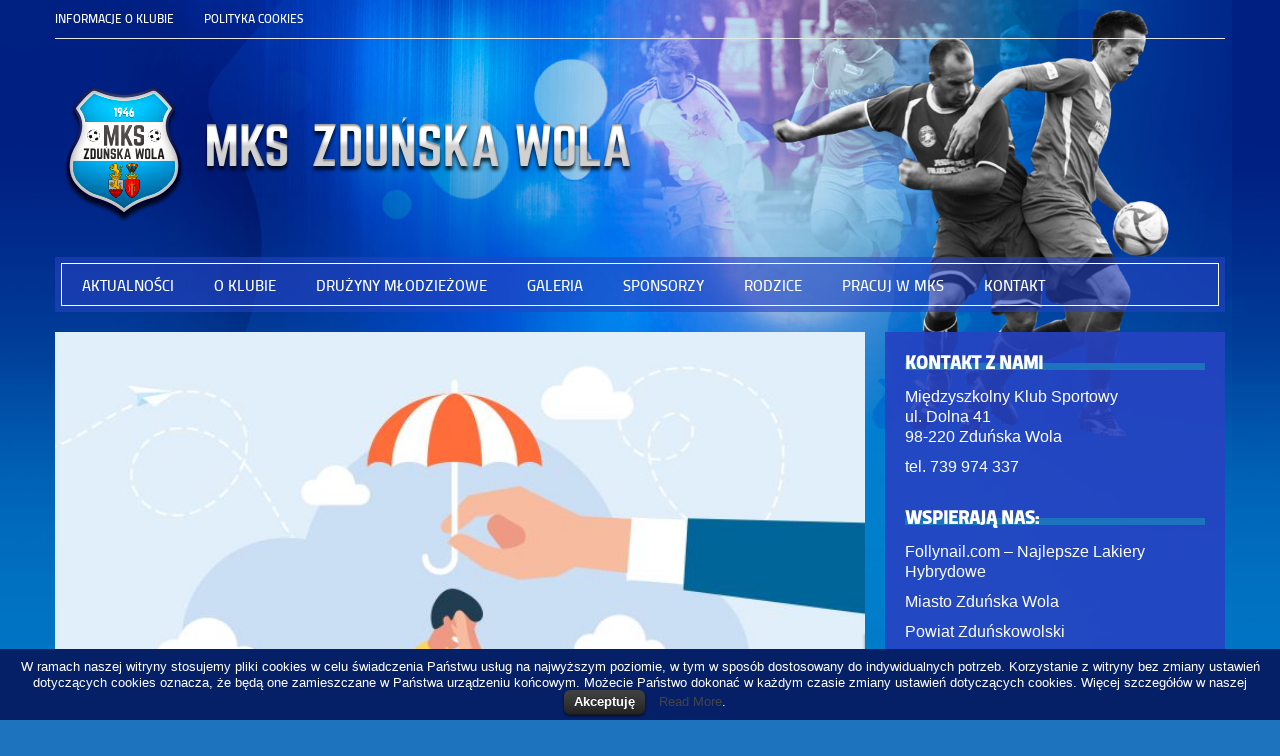

--- FILE ---
content_type: text/html; charset=UTF-8
request_url: http://mks-zdwola.pl/tag/oze/
body_size: 51188
content:
<!DOCTYPE html>
<html lang="pl-PL">
    <head>
        <meta charset="utf-8">
        <meta name="viewport" content="width=device-width, initial-scale=1.0">
        <title>oze | Międzyszkolny Klub Sportowy Zduńska Wola</title>
        <link rel="profile" href="http://gmpg.org/xfn/11">           
        <link rel="pingback" href="http://mks-zdwola.pl/xmlrpc.php">

               
            <link rel="shortcut icon" type="image/x-icon"  href="favicon.ico">
        
        
        
        
        
        
<!-- All in One SEO Pack 3.3.4 by Michael Torbert of Semper Fi Web Design[165,218] -->

<meta name="keywords"  content="atum energy,fotowoltaika,marketing sportowy,mks zduńska wola,oze,sponsor mks" />

<script type="application/ld+json" class="aioseop-schema">{"@context":"https://schema.org","@graph":[{"@type":"Organization","@id":"http://mks-zdwola.pl/#organization","url":"http://mks-zdwola.pl/","name":"Mi\u0119dzyszkolny Klub Sportowy Zdu\u0144ska Wola","sameAs":[]},{"@type":"WebSite","@id":"http://mks-zdwola.pl/#website","url":"http://mks-zdwola.pl/","name":"Mi\u0119dzyszkolny Klub Sportowy Zdu\u0144ska Wola","publisher":{"@id":"http://mks-zdwola.pl/#organization"},"potentialAction":{"@type":"SearchAction","target":"http://mks-zdwola.pl/?s={search_term_string}","query-input":"required name=search_term_string"}},{"@type":"CollectionPage","@id":"http://mks-zdwola.pl/tag/oze/#collectionpage","url":"http://mks-zdwola.pl/tag/oze/","inLanguage":"pl-PL","name":"oze","isPartOf":{"@id":"http://mks-zdwola.pl/#website"}}]}</script>
<link rel="canonical" href="http://mks-zdwola.pl/tag/oze/" />
<!-- All in One SEO Pack -->
<link rel="dns-prefetch" href="//connect.facebook.net" />
<link rel='dns-prefetch' href='//connect.facebook.net' />
<link rel='dns-prefetch' href='//fonts.googleapis.com' />
<link rel='dns-prefetch' href='//s.w.org' />
<link rel="alternate" type="application/rss+xml" title="Międzyszkolny Klub Sportowy Zduńska Wola &raquo; Kanał z wpisami" href="http://mks-zdwola.pl/feed/" />
<link rel="alternate" type="application/rss+xml" title="Międzyszkolny Klub Sportowy Zduńska Wola &raquo; Kanał z komentarzami" href="http://mks-zdwola.pl/comments/feed/" />
<link rel="alternate" type="application/rss+xml" title="Międzyszkolny Klub Sportowy Zduńska Wola &raquo; Kanał z wpisami otagowanymi jako oze" href="http://mks-zdwola.pl/tag/oze/feed/" />
		<script type="text/javascript">
			window._wpemojiSettings = {"baseUrl":"https:\/\/s.w.org\/images\/core\/emoji\/12.0.0-1\/72x72\/","ext":".png","svgUrl":"https:\/\/s.w.org\/images\/core\/emoji\/12.0.0-1\/svg\/","svgExt":".svg","source":{"concatemoji":"http:\/\/mks-zdwola.pl\/wp-includes\/js\/wp-emoji-release.min.js?ver=5.3.2"}};
			!function(e,a,t){var r,n,o,i,p=a.createElement("canvas"),s=p.getContext&&p.getContext("2d");function c(e,t){var a=String.fromCharCode;s.clearRect(0,0,p.width,p.height),s.fillText(a.apply(this,e),0,0);var r=p.toDataURL();return s.clearRect(0,0,p.width,p.height),s.fillText(a.apply(this,t),0,0),r===p.toDataURL()}function l(e){if(!s||!s.fillText)return!1;switch(s.textBaseline="top",s.font="600 32px Arial",e){case"flag":return!c([127987,65039,8205,9895,65039],[127987,65039,8203,9895,65039])&&(!c([55356,56826,55356,56819],[55356,56826,8203,55356,56819])&&!c([55356,57332,56128,56423,56128,56418,56128,56421,56128,56430,56128,56423,56128,56447],[55356,57332,8203,56128,56423,8203,56128,56418,8203,56128,56421,8203,56128,56430,8203,56128,56423,8203,56128,56447]));case"emoji":return!c([55357,56424,55356,57342,8205,55358,56605,8205,55357,56424,55356,57340],[55357,56424,55356,57342,8203,55358,56605,8203,55357,56424,55356,57340])}return!1}function d(e){var t=a.createElement("script");t.src=e,t.defer=t.type="text/javascript",a.getElementsByTagName("head")[0].appendChild(t)}for(i=Array("flag","emoji"),t.supports={everything:!0,everythingExceptFlag:!0},o=0;o<i.length;o++)t.supports[i[o]]=l(i[o]),t.supports.everything=t.supports.everything&&t.supports[i[o]],"flag"!==i[o]&&(t.supports.everythingExceptFlag=t.supports.everythingExceptFlag&&t.supports[i[o]]);t.supports.everythingExceptFlag=t.supports.everythingExceptFlag&&!t.supports.flag,t.DOMReady=!1,t.readyCallback=function(){t.DOMReady=!0},t.supports.everything||(n=function(){t.readyCallback()},a.addEventListener?(a.addEventListener("DOMContentLoaded",n,!1),e.addEventListener("load",n,!1)):(e.attachEvent("onload",n),a.attachEvent("onreadystatechange",function(){"complete"===a.readyState&&t.readyCallback()})),(r=t.source||{}).concatemoji?d(r.concatemoji):r.wpemoji&&r.twemoji&&(d(r.twemoji),d(r.wpemoji)))}(window,document,window._wpemojiSettings);
		</script>
		<style type="text/css">
img.wp-smiley,
img.emoji {
	display: inline !important;
	border: none !important;
	box-shadow: none !important;
	height: 1em !important;
	width: 1em !important;
	margin: 0 .07em !important;
	vertical-align: -0.1em !important;
	background: none !important;
	padding: 0 !important;
}
</style>
	<link rel='stylesheet' id='wp-block-library-css'  href='http://mks-zdwola.pl/wp-includes/css/dist/block-library/style.min.css?ver=5.3.2' type='text/css' media='all' />
<link rel='stylesheet' id='contact-form-7-css'  href='http://mks-zdwola.pl/wp-content/plugins/contact-form-7/includes/css/styles.css?ver=5.0.1' type='text/css' media='all' />
<link rel='stylesheet' id='cookielawinfo-style-css'  href='http://mks-zdwola.pl/wp-content/plugins/cookie-law-info/css/cli-style.css?ver=1.5.3' type='text/css' media='all' />
<link rel='stylesheet' id='kopa-google-font-css'  href='http://fonts.googleapis.com/css?family=Oswald:400,300,700' type='text/css' media='all' />
<link rel='stylesheet' id='kopa-bootstrap-css'  href='http://mks-zdwola.pl/wp-content/themes/resolution/css/bootstrap.css' type='text/css' media='screen' />
<link rel='stylesheet' id='kopa-fontawesome-css'  href='http://mks-zdwola.pl/wp-content/themes/resolution/css/font-awesome.css' type='text/css' media='all' />
<link rel='stylesheet' id='kopa-superfish-css'  href='http://mks-zdwola.pl/wp-content/themes/resolution/css/superfish.css' type='text/css' media='screen' />
<link rel='stylesheet' id='kopa-flexlisder-css'  href='http://mks-zdwola.pl/wp-content/themes/resolution/css/flexslider.css' type='text/css' media='screen' />
<link rel='stylesheet' id='kopa-prettyPhoto-css'  href='http://mks-zdwola.pl/wp-content/themes/resolution/css/prettyPhoto.css' type='text/css' media='screen' />
<link rel='stylesheet' id='kopa-style-css'  href='http://mks-zdwola.pl/wp-content/themes/resolution/style.css' type='text/css' media='all' />
<link rel='stylesheet' id='kopa-responsive-css'  href='http://mks-zdwola.pl/wp-content/themes/resolution/css/responsive.css' type='text/css' media='all' />
<link rel='stylesheet' id='kopa-bootstrap-select-css'  href='http://mks-zdwola.pl/wp-content/themes/resolution/css/bootstrap-select.css' type='text/css' media='all' />
<link rel='stylesheet' id='kopa-extra-style-css'  href='http://mks-zdwola.pl/wp-content/themes/resolution/css/extra.css' type='text/css' media='all' />
<script type='text/javascript'>
/* <![CDATA[ */
var kopa_front_variable = {"ajax":{"url":"http:\/\/mks-zdwola.pl\/wp-admin\/admin-ajax.php"},"template":{"post_id":0}};
/* ]]> */
</script>
<script type='text/javascript' src='http://mks-zdwola.pl/wp-includes/js/jquery/jquery.js?ver=1.12.4-wp'></script>
<script type='text/javascript' src='http://mks-zdwola.pl/wp-includes/js/jquery/jquery-migrate.min.js?ver=1.4.1'></script>
<script type='text/javascript' src='http://mks-zdwola.pl/wp-content/plugins/cookie-law-info/js/cookielawinfo.js?ver=1.5.3'></script>
<script type='text/javascript' src='http://mks-zdwola.pl/wp-content/plugins/drop-in-image-slideshow-gallery/drop-in-image-slideshow-gallery.js?ver=5.3.2'></script>
<link rel='https://api.w.org/' href='http://mks-zdwola.pl/wp-json/' />
<link rel="EditURI" type="application/rsd+xml" title="RSD" href="http://mks-zdwola.pl/xmlrpc.php?rsd" />
<link rel="wlwmanifest" type="application/wlwmanifest+xml" href="http://mks-zdwola.pl/wp-includes/wlwmanifest.xml" /> 
<meta name="generator" content="WordPress 5.3.2" />
<!-- <meta name="NextGEN" version="2.2.54" /> -->
<style type="text/css" id="kopa-theme-options-custom-styles"></style><!--[if lt IE 9]>
          <script src="http://mks-zdwola.pl/wp-content/themes/resolution/js/html5shiv.js"></script>
          <script src="http://mks-zdwola.pl/wp-content/themes/resolution/js/respond.min.js"></script>
          <script src="http://mks-zdwola.pl/wp-content/themes/resolution/js/css3-mediaqueries.js"></script>
          <script src="http://mks-zdwola.pl/wp-content/themes/resolution/js/PIE_IE678.js"></script>
          <style>
            .progress-bar,
            .progress {
                behavior: url(http://mks-zdwola.pl/wp-content/themes/resolution/js/PIE.htc);
            }
          </style>
         <![endif]-->
<!-- WordPress Facebook Integration Begin -->

<script type='text/javascript'>
!function(f,b,e,v,n,t,s){if(f.fbq)return;n=f.fbq=function(){n.callMethod?
n.callMethod.apply(n,arguments):n.queue.push(arguments)};if(!f._fbq)f._fbq=n;
n.push=n;n.loaded=!0;n.version='2.0';n.queue=[];t=b.createElement(e);t.async=!0;
t.src=v;s=b.getElementsByTagName(e)[0];s.parentNode.insertBefore(t,s)}(window,
document,'script','https://connect.facebook.net/en_US/fbevents.js');
</script>

<script>
fbq('init', '1043335599169627', {}, {
    "agent": "wordpress-5.3.2-1.7.8"
});

fbq('track', 'PageView', {
    "source": "wordpress",
    "version": "5.3.2",
    "pluginVersion": "1.7.8"
});
</script>
<!-- DO NOT MODIFY -->
<!-- WordPress Facebook Integration end -->
    
<!-- Facebook Pixel Code -->
<noscript>
<img height="1" width="1" style="display:none" alt="fbpx"
src="https://www.facebook.com/tr?id=1043335599169627&ev=PageView&noscript=1"/>
</noscript>
<!-- DO NOT MODIFY -->
<!-- End Facebook Pixel Code -->
    	<style type="text/css" id="kopa-header-css">
			.site-title {
			clip: rect(1px 1px 1px 1px); /* IE7 */
			clip: rect(1px, 1px, 1px, 1px);
			position: absolute;
		}
		</style>
	<meta property="og:site_name" content="Międzyszkolny Klub Sportowy Zduńska Wola" />
<meta property="og:type" content="website" />
<meta property="og:locale" content="pl_PL" />
    </head>

    <body class="archive tag tag-oze tag-33 ">

        <div class="wrapper kp-sidebar">

            <div id="kp-page-header" class="header-style-1">

                <div id="header-top">
                    <ul id="top-menu" class="pull-left"><li id="menu-item-155" class="menu-item menu-item-type-post_type menu-item-object-page menu-item-155"><a href="http://mks-zdwola.pl/home/informacje-o-klubie/">Informacje o klubie</a></li>
<li id="menu-item-153" class="menu-item menu-item-type-post_type menu-item-object-page menu-item-153"><a href="http://mks-zdwola.pl/polityka-cookies/">Polityka Cookies</a></li>
</ul> 

                    <!-- top-menu -->
                    <ul id="contact-top-box" class="pull-right clearfix">
                        
                        
                        
                    </ul>
                    <!-- contact-top-box -->
                    <div class="clear"></div>
                </div>
                <!-- header-top -->

                <div id="header-middle">
                     <div id="logo-image" class="pull-left">
                                                    <a href="http://mks-zdwola.pl">
                                <img src="http://mks-zdwola.pl/wp-content/uploads/2015/08/copy-cropped-logo2.png" width="600" height="150" alt="Międzyszkolny Klub Sportowy Zduńska Wola Logo">
                            </a>
                                                <h1 class="site-title"><a href="http://mks-zdwola.pl">Międzyszkolny Klub Sportowy Zduńska Wola</a></h1>
                    </div><!--logo-image-->

                                        <div class="clear"></div>
                </div>
                <!-- header-middle -->

                <div id="header-bottom">
                    <div id="header-bottom-inner">
                        <nav id="main-nav" class="pull-left">

                            <ul id="main-menu" class="clearfix"><li id="menu-item-240" class="menu-item menu-item-type-taxonomy menu-item-object-category menu-item-240"><a href="http://mks-zdwola.pl/aktualnosci/">Aktualności</a></li>
<li id="menu-item-163" class="menu-item menu-item-type-post_type menu-item-object-page menu-item-163"><a href="http://mks-zdwola.pl/historia/">O Klubie</a></li>
<li id="menu-item-169" class="menu-item menu-item-type-post_type menu-item-object-page menu-item-has-children menu-item-169"><a href="http://mks-zdwola.pl/home/druzyny-mlodziezowe/">Drużyny młodzieżowe</a>
<ul class='sf-sub-menu'>	<li id="menu-item-2231" class="menu-item menu-item-type-post_type menu-item-object-page menu-item-2231"><a href="http://mks-zdwola.pl/home/druzyny-mlodziezowe/rocznik-2007/">Rocznik 2007</a></li>
	<li id="menu-item-193" class="menu-item menu-item-type-post_type menu-item-object-page menu-item-193"><a href="http://mks-zdwola.pl/home/druzyny-mlodziezowe/rocznik-2008/">Rocznik 2008</a></li>
	<li id="menu-item-192" class="menu-item menu-item-type-post_type menu-item-object-page menu-item-192"><a href="http://mks-zdwola.pl/home/druzyny-mlodziezowe/mks-diament-rocznik-2009/">Rocznik 2009</a></li>
	<li id="menu-item-2232" class="menu-item menu-item-type-post_type menu-item-object-page menu-item-2232"><a href="http://mks-zdwola.pl/home/druzyny-mlodziezowe/rocznik-2010-2/">Rocznik 2010</a></li>
	<li id="menu-item-2230" class="menu-item menu-item-type-post_type menu-item-object-page menu-item-2230"><a href="http://mks-zdwola.pl/rocznik-2011-2012/">Rocznik 2011/2012</a></li>
	<li id="menu-item-2229" class="menu-item menu-item-type-post_type menu-item-object-page menu-item-2229"><a href="http://mks-zdwola.pl/rocznik-2012-2013/">Rocznik 2012/2013</a></li>
	<li id="menu-item-2359" class="menu-item menu-item-type-post_type menu-item-object-page menu-item-2359"><a href="http://mks-zdwola.pl/rocznik-2013-2014/">Rocznik 2013/2014</a></li>
	<li id="menu-item-2155" class="menu-item menu-item-type-custom menu-item-object-custom menu-item-2155"><a href="http://mks-zdwola.pl/wp-content/uploads/2018/08/regulamin_sekcji_pi%C5%82ki_no%C5%BCnej_MKS_2018.pdf">Regulamin Uczestnictwa</a></li>
</ul>
</li>
<li id="menu-item-15" class="menu-item menu-item-type-post_type menu-item-object-page menu-item-15"><a href="http://mks-zdwola.pl/galeria/">Galeria</a></li>
<li id="menu-item-2363" class="menu-item menu-item-type-post_type menu-item-object-page menu-item-has-children menu-item-2363"><a href="http://mks-zdwola.pl/sponsorzy/">Sponsorzy</a>
<ul class='sf-sub-menu'>	<li id="menu-item-2372" class="menu-item menu-item-type-post_type menu-item-object-page menu-item-2372"><a href="http://mks-zdwola.pl/sponsor-meczu/">Sponsor meczu</a></li>
	<li id="menu-item-2370" class="menu-item menu-item-type-post_type menu-item-object-page menu-item-2370"><a href="http://mks-zdwola.pl/partnerski-klub-rabatowy/">Partnerski Klub Rabatowy</a></li>
	<li id="menu-item-2371" class="menu-item menu-item-type-post_type menu-item-object-page menu-item-2371"><a href="http://mks-zdwola.pl/klub-biznesu-mks/">Klub biznesu MKS</a></li>
</ul>
</li>
<li id="menu-item-2460" class="menu-item menu-item-type-custom menu-item-object-custom menu-item-has-children menu-item-2460"><a href="#">RODZICE</a>
<ul class='sf-sub-menu'>	<li id="menu-item-2461" class="menu-item menu-item-type-post_type menu-item-object-page menu-item-2461"><a href="http://mks-zdwola.pl/dokumenty-i-skladki/">Dokumenty i składki</a></li>
	<li id="menu-item-2463" class="menu-item menu-item-type-custom menu-item-object-custom menu-item-2463"><a href="http://mks-zdwola.pl/wp-content/uploads/2021/08/Stroje-Treningowe-MKS-2021.pdf">Stroje Treningowe</a></li>
	<li id="menu-item-2474" class="menu-item menu-item-type-post_type menu-item-object-page menu-item-2474"><a href="http://mks-zdwola.pl/rejetsracja-zawodnika/">Rejetsracja zawodnika</a></li>
</ul>
</li>
<li id="menu-item-2422" class="menu-item menu-item-type-post_type menu-item-object-page menu-item-2422"><a href="http://mks-zdwola.pl/pracuj-w-mks/">PRACUJ W MKS</a></li>
<li id="menu-item-175" class="menu-item menu-item-type-post_type menu-item-object-page menu-item-175"><a href="http://mks-zdwola.pl/kontakt/">Kontakt</a></li>
</ul>                            <!-- main-menu -->

                            <div id="mobile-menu">
                                                    			   <span>Menu</span>
                                                    			   <ul id="toggle-view-menu"><li class="menu-item menu-item-type-taxonomy menu-item-object-category menu-item-240 clearfix"><h3><a href="http://mks-zdwola.pl/aktualnosci/">Aktualności</a></h3></li>
<li class="menu-item menu-item-type-post_type menu-item-object-page menu-item-163 clearfix"><h3><a href="http://mks-zdwola.pl/historia/">O Klubie</a></h3></li>
<li class="menu-item menu-item-type-post_type menu-item-object-page menu-item-has-children menu-item-169 clearfix"><h3><a href="http://mks-zdwola.pl/home/druzyny-mlodziezowe/">Drużyny młodzieżowe</a></h3>
<span>+</span><div class='clearfix'></div><div class='menu-panel clearfix'><ul>	<li class="menu-item menu-item-type-post_type menu-item-object-page menu-item-2231"><a href="http://mks-zdwola.pl/home/druzyny-mlodziezowe/rocznik-2007/">Rocznik 2007</a></li>
	<li class="menu-item menu-item-type-post_type menu-item-object-page menu-item-193"><a href="http://mks-zdwola.pl/home/druzyny-mlodziezowe/rocznik-2008/">Rocznik 2008</a></li>
	<li class="menu-item menu-item-type-post_type menu-item-object-page menu-item-192"><a href="http://mks-zdwola.pl/home/druzyny-mlodziezowe/mks-diament-rocznik-2009/">Rocznik 2009</a></li>
	<li class="menu-item menu-item-type-post_type menu-item-object-page menu-item-2232"><a href="http://mks-zdwola.pl/home/druzyny-mlodziezowe/rocznik-2010-2/">Rocznik 2010</a></li>
	<li class="menu-item menu-item-type-post_type menu-item-object-page menu-item-2230"><a href="http://mks-zdwola.pl/rocznik-2011-2012/">Rocznik 2011/2012</a></li>
	<li class="menu-item menu-item-type-post_type menu-item-object-page menu-item-2229"><a href="http://mks-zdwola.pl/rocznik-2012-2013/">Rocznik 2012/2013</a></li>
	<li class="menu-item menu-item-type-post_type menu-item-object-page menu-item-2359"><a href="http://mks-zdwola.pl/rocznik-2013-2014/">Rocznik 2013/2014</a></li>
	<li class="menu-item menu-item-type-custom menu-item-object-custom menu-item-2155"><a href="http://mks-zdwola.pl/wp-content/uploads/2018/08/regulamin_sekcji_pi%C5%82ki_no%C5%BCnej_MKS_2018.pdf">Regulamin Uczestnictwa</a></li>
</ul></div>
</li>
<li class="menu-item menu-item-type-post_type menu-item-object-page menu-item-15 clearfix"><h3><a href="http://mks-zdwola.pl/galeria/">Galeria</a></h3></li>
<li class="menu-item menu-item-type-post_type menu-item-object-page menu-item-has-children menu-item-2363 clearfix"><h3><a href="http://mks-zdwola.pl/sponsorzy/">Sponsorzy</a></h3>
<span>+</span><div class='clearfix'></div><div class='menu-panel clearfix'><ul>	<li class="menu-item menu-item-type-post_type menu-item-object-page menu-item-2372"><a href="http://mks-zdwola.pl/sponsor-meczu/">Sponsor meczu</a></li>
	<li class="menu-item menu-item-type-post_type menu-item-object-page menu-item-2370"><a href="http://mks-zdwola.pl/partnerski-klub-rabatowy/">Partnerski Klub Rabatowy</a></li>
	<li class="menu-item menu-item-type-post_type menu-item-object-page menu-item-2371"><a href="http://mks-zdwola.pl/klub-biznesu-mks/">Klub biznesu MKS</a></li>
</ul></div>
</li>
<li class="menu-item menu-item-type-custom menu-item-object-custom menu-item-has-children menu-item-2460 clearfix"><h3><a href="#">RODZICE</a></h3>
<span>+</span><div class='clearfix'></div><div class='menu-panel clearfix'><ul>	<li class="menu-item menu-item-type-post_type menu-item-object-page menu-item-2461"><a href="http://mks-zdwola.pl/dokumenty-i-skladki/">Dokumenty i składki</a></li>
	<li class="menu-item menu-item-type-custom menu-item-object-custom menu-item-2463"><a href="http://mks-zdwola.pl/wp-content/uploads/2021/08/Stroje-Treningowe-MKS-2021.pdf">Stroje Treningowe</a></li>
	<li class="menu-item menu-item-type-post_type menu-item-object-page menu-item-2474"><a href="http://mks-zdwola.pl/rejetsracja-zawodnika/">Rejetsracja zawodnika</a></li>
</ul></div>
</li>
<li class="menu-item menu-item-type-post_type menu-item-object-page menu-item-2422 clearfix"><h3><a href="http://mks-zdwola.pl/pracuj-w-mks/">PRACUJ W MKS</a></h3></li>
<li class="menu-item menu-item-type-post_type menu-item-object-page menu-item-175 clearfix"><h3><a href="http://mks-zdwola.pl/kontakt/">Kontakt</a></h3></li>
</ul>
                                                    			   </div>                        </nav>
                        <!-- main-nav -->


                        <!-- kp-shopping-cart -->
 
                        <div class="clear"></div>
                    </div>
                    <!-- header-bottom-inner -->
                </div>
                <!-- header-bottom -->

            </div>
            <!-- kp-page-header -->

            <div id="main-content">

<div class="bottom-content">

    <div class="main-col">
                            <div class="flexslider kp-blogpost-slider loading" data-animation = "slide" data-direction = "horizontal" data-slideshow-speed = "7000" data-animation-speed = "600" data-autoplay = "true" >
                <ul class="slides">
                                            <li class="gallery-post">
                                                            <div class="entry-thumb">
                                    <a href="http://mks-zdwola.pl/standardy-ochrony-maloletnich/">
                                        <img width="723" height="407" src="http://mks-zdwola.pl/wp-content/uploads/2024/08/standardy-ochrony-małoletnich.jpeg" class="attachment-kopa-image-size-0 size-kopa-image-size-0 wp-post-image" alt="" srcset="http://mks-zdwola.pl/wp-content/uploads/2024/08/standardy-ochrony-małoletnich.jpeg 723w, http://mks-zdwola.pl/wp-content/uploads/2024/08/standardy-ochrony-małoletnich-300x169.jpeg 300w" sizes="(max-width: 723px) 100vw, 723px" />                                    </a>
                                </div>
                                <!-- entry-thumb -->
                                                        <div class="entry-content">
                                <span class="h-line"></span>
                                <header class="clearfix">
                                    <span class="entry-icon pull-right text-center"><span class="fa fa-camera-retro"></span></span>
                                    <div class="header-content">
                                        <h6 class="entry-title"><a href="http://mks-zdwola.pl/standardy-ochrony-maloletnich/">STANDARDY OCHRONY MAŁOLETNICH</a><span class="bottom-line"></span></h6>
                                                                                    <span class="entry-categories"> <a href="http://mks-zdwola.pl/aktualnosci/" rel="category tag">Aktualności</a>, <a href="http://mks-zdwola.pl/slider/" rel="category tag">slider</a></span>
                                                                            </div>
                                    <!-- header-content -->
                                </header>
                            </div>
                            <!-- entry-content -->
                        </li>
                                                <li class="standard-post">
                                                            <div class="entry-thumb">
                                    <a href="http://mks-zdwola.pl/nowa-ulga-sponsoringowa/">
                                        <img width="810" height="426" src="http://mks-zdwola.pl/wp-content/uploads/2022/01/ULGA-SPONSORINGOWA-2022-810x426.png" class="attachment-kopa-image-size-0 size-kopa-image-size-0 wp-post-image" alt="" srcset="http://mks-zdwola.pl/wp-content/uploads/2022/01/ULGA-SPONSORINGOWA-2022-810x426.png 810w, http://mks-zdwola.pl/wp-content/uploads/2022/01/ULGA-SPONSORINGOWA-2022-300x157.png 300w" sizes="(max-width: 810px) 100vw, 810px" />                                    </a>
                                </div>
                                <!-- entry-thumb -->
                                                        <div class="entry-content">
                                <span class="h-line"></span>
                                <header class="clearfix">
                                    <span class="entry-icon pull-right text-center"><span class="fa fa-camera-retro"></span></span>
                                    <div class="header-content">
                                        <h6 class="entry-title"><a href="http://mks-zdwola.pl/nowa-ulga-sponsoringowa/">Nowa ULGA SPONSORINGOWA</a><span class="bottom-line"></span></h6>
                                                                                    <span class="entry-categories"> <a href="http://mks-zdwola.pl/aktualnosci/" rel="category tag">Aktualności</a>, <a href="http://mks-zdwola.pl/slider/" rel="category tag">slider</a></span>
                                                                            </div>
                                    <!-- header-content -->
                                </header>
                            </div>
                            <!-- entry-content -->
                        </li>
                                                <li class="standard-post">
                                                            <div class="entry-thumb">
                                    <a href="http://mks-zdwola.pl/atum-energy-nowym-sponsorem-mks-2007/">
                                        <img width="810" height="426" src="http://mks-zdwola.pl/wp-content/uploads/2021/03/mks2007_atumenergy-810x426.jpg" class="attachment-kopa-image-size-0 size-kopa-image-size-0 wp-post-image" alt="" />                                    </a>
                                </div>
                                <!-- entry-thumb -->
                                                        <div class="entry-content">
                                <span class="h-line"></span>
                                <header class="clearfix">
                                    <span class="entry-icon pull-right text-center"><span class="fa fa-camera-retro"></span></span>
                                    <div class="header-content">
                                        <h6 class="entry-title"><a href="http://mks-zdwola.pl/atum-energy-nowym-sponsorem-mks-2007/">Atum Energy nowym sponsorem MKS 2007</a><span class="bottom-line"></span></h6>
                                                                                    <span class="entry-categories"> <a href="http://mks-zdwola.pl/aktualnosci/" rel="category tag">Aktualności</a>, <a href="http://mks-zdwola.pl/bez-kategorii/druzyny-mlodziezowe/" rel="category tag">rocznik 2007</a>, <a href="http://mks-zdwola.pl/slider/" rel="category tag">slider</a></span>
                                                                            </div>
                                    <!-- header-content -->
                                </header>
                            </div>
                            <!-- entry-content -->
                        </li>
                                                <li class="standard-post">
                                                            <div class="entry-thumb">
                                    <a href="http://mks-zdwola.pl/mks-2007-trzeci-w-turnieju-hary-cup-2021/">
                                        <img width="810" height="426" src="http://mks-zdwola.pl/wp-content/uploads/2021/03/IMG_20210228_140714-810x426.jpg" class="attachment-kopa-image-size-0 size-kopa-image-size-0 wp-post-image" alt="" />                                    </a>
                                </div>
                                <!-- entry-thumb -->
                                                        <div class="entry-content">
                                <span class="h-line"></span>
                                <header class="clearfix">
                                    <span class="entry-icon pull-right text-center"><span class="fa fa-camera-retro"></span></span>
                                    <div class="header-content">
                                        <h6 class="entry-title"><a href="http://mks-zdwola.pl/mks-2007-trzeci-w-turnieju-hary-cup-2021/">MKS 2007 trzeci w Turnieju Hary Cup 2021</a><span class="bottom-line"></span></h6>
                                                                                    <span class="entry-categories"> <a href="http://mks-zdwola.pl/aktualnosci/" rel="category tag">Aktualności</a>, <a href="http://mks-zdwola.pl/bez-kategorii/druzyny-mlodziezowe/" rel="category tag">rocznik 2007</a>, <a href="http://mks-zdwola.pl/slider/" rel="category tag">slider</a></span>
                                                                            </div>
                                    <!-- header-content -->
                                </header>
                            </div>
                            <!-- entry-content -->
                        </li>
                                                <li class="standard-post">
                                                            <div class="entry-thumb">
                                    <a href="http://mks-zdwola.pl/mks-2008-z-awansem-do-ii-ligi-wojewodzkiej/">
                                        <img width="810" height="426" src="http://mks-zdwola.pl/wp-content/uploads/2020/11/mks2008_jesień2020-810x426.jpg" class="attachment-kopa-image-size-0 size-kopa-image-size-0 wp-post-image" alt="" />                                    </a>
                                </div>
                                <!-- entry-thumb -->
                                                        <div class="entry-content">
                                <span class="h-line"></span>
                                <header class="clearfix">
                                    <span class="entry-icon pull-right text-center"><span class="fa fa-camera-retro"></span></span>
                                    <div class="header-content">
                                        <h6 class="entry-title"><a href="http://mks-zdwola.pl/mks-2008-z-awansem-do-ii-ligi-wojewodzkiej/">MKS 2008 z awansem do II Ligi Wojewódzkiej</a><span class="bottom-line"></span></h6>
                                                                                    <span class="entry-categories"> <a href="http://mks-zdwola.pl/aktualnosci/" rel="category tag">Aktualności</a>, <a href="http://mks-zdwola.pl/slider/" rel="category tag">slider</a></span>
                                                                            </div>
                                    <!-- header-content -->
                                </header>
                            </div>
                            <!-- entry-content -->
                        </li>
                                                <li class="standard-post">
                                                            <div class="entry-thumb">
                                    <a href="http://mks-zdwola.pl/trampkarze-mks-awansowali-do-i-lw/">
                                        <img width="810" height="426" src="http://mks-zdwola.pl/wp-content/uploads/2020/11/mks2007_2020-810x426.jpg" class="attachment-kopa-image-size-0 size-kopa-image-size-0 wp-post-image" alt="" />                                    </a>
                                </div>
                                <!-- entry-thumb -->
                                                        <div class="entry-content">
                                <span class="h-line"></span>
                                <header class="clearfix">
                                    <span class="entry-icon pull-right text-center"><span class="fa fa-camera-retro"></span></span>
                                    <div class="header-content">
                                        <h6 class="entry-title"><a href="http://mks-zdwola.pl/trampkarze-mks-awansowali-do-i-lw/">Trampkarze MKS awansowali do I LW</a><span class="bottom-line"></span></h6>
                                                                                    <span class="entry-categories"> <a href="http://mks-zdwola.pl/aktualnosci/" rel="category tag">Aktualności</a>, <a href="http://mks-zdwola.pl/slider/" rel="category tag">slider</a></span>
                                                                            </div>
                                    <!-- header-content -->
                                </header>
                            </div>
                            <!-- entry-content -->
                        </li>
                                                <li class="gallery-post">
                                                            <div class="entry-thumb">
                                    <a href="http://mks-zdwola.pl/nabor-uzupelniajacy-do-druzyn-mlodziezowych-mks/">
                                        <img width="750" height="426" src="http://mks-zdwola.pl/wp-content/uploads/2019/08/3-750x426.png" class="attachment-kopa-image-size-0 size-kopa-image-size-0 wp-post-image" alt="" />                                    </a>
                                </div>
                                <!-- entry-thumb -->
                                                        <div class="entry-content">
                                <span class="h-line"></span>
                                <header class="clearfix">
                                    <span class="entry-icon pull-right text-center"><span class="fa fa-camera-retro"></span></span>
                                    <div class="header-content">
                                        <h6 class="entry-title"><a href="http://mks-zdwola.pl/nabor-uzupelniajacy-do-druzyn-mlodziezowych-mks/">Nabór uzupełniający do drużyn młodzieżowych MKS</a><span class="bottom-line"></span></h6>
                                                                                    <span class="entry-categories"> <a href="http://mks-zdwola.pl/slider/" rel="category tag">slider</a></span>
                                                                            </div>
                                    <!-- header-content -->
                                </header>
                            </div>
                            <!-- entry-content -->
                        </li>
                                                <li class="standard-post">
                                                            <div class="entry-thumb">
                                    <a href="http://mks-zdwola.pl/porazka-na-inauguracje-ligi/">
                                        <img width="810" height="426" src="http://mks-zdwola.pl/wp-content/uploads/2018/05/5ae9f969081ef_osize933x0q70hbf17c1-810x426.jpg" class="attachment-kopa-image-size-0 size-kopa-image-size-0 wp-post-image" alt="" />                                    </a>
                                </div>
                                <!-- entry-thumb -->
                                                        <div class="entry-content">
                                <span class="h-line"></span>
                                <header class="clearfix">
                                    <span class="entry-icon pull-right text-center"><span class="fa fa-camera-retro"></span></span>
                                    <div class="header-content">
                                        <h6 class="entry-title"><a href="http://mks-zdwola.pl/porazka-na-inauguracje-ligi/">Porażka na inaugurację ligi</a><span class="bottom-line"></span></h6>
                                                                                    <span class="entry-categories"> <a href="http://mks-zdwola.pl/aktualnosci/" rel="category tag">Aktualności</a>, <a href="http://mks-zdwola.pl/slider/" rel="category tag">slider</a></span>
                                                                            </div>
                                    <!-- header-content -->
                                </header>
                            </div>
                            <!-- entry-content -->
                        </li>
                                        </ul>
            </div>
                                    
        
<div class="widget kp-entry-list-widget">
    <h4 class="widget-title">
        <span class="bold-line"><span></span></span>
        <span class="solid-line"></span>
        <span class="text-title">
        oze        </span>
    </h4>
    <!-- widget-title -->

    <div class="masonry-wrapper">
        <ul class="entry-list masonry-container transitions-enabled centered clearfix masonry">
		
		        <li class="masonry-box">
            <article class="entry-item clearfix">
                                    <div class="entry-thumb">
                        <a href="http://mks-zdwola.pl/atum-energy-nowym-sponsorem-mks-2007/">
                            <img width="395" height="237" src="http://mks-zdwola.pl/wp-content/uploads/2021/03/mks2007_atumenergy-395x237.jpg" class="attachment-kopa-image-size-2 size-kopa-image-size-2 wp-post-image" alt="" />                        </a>
                    </div>
                                <!-- entry-thumb -->

                <div class="entry-content">
                    <header>
                        <h6 class="entry-title"><a href="http://mks-zdwola.pl/atum-energy-nowym-sponsorem-mks-2007/">Atum Energy nowym sponsorem MKS 2007</a></h6>
                        
                                                    <span class="entry-categories">Posted in: <a href="http://mks-zdwola.pl/aktualnosci/" rel="category tag">Aktualności</a>, <a href="http://mks-zdwola.pl/bez-kategorii/druzyny-mlodziezowe/" rel="category tag">rocznik 2007</a>, <a href="http://mks-zdwola.pl/slider/" rel="category tag">slider</a></span>
                        
                                                    <span class="entry-tags"><span class="entry-bullet"></span>Tags: <a href="http://mks-zdwola.pl/tag/atum-energy/" rel="tag">atum energy</a>, <a href="http://mks-zdwola.pl/tag/fotowoltaika/" rel="tag">fotowoltaika</a>, <a href="http://mks-zdwola.pl/tag/marketing-sportowy/" rel="tag">marketing sportowy</a>, <a href="http://mks-zdwola.pl/tag/mks-zdunska-wola/" rel="tag">mks zduńska wola</a>, <a href="http://mks-zdwola.pl/tag/oze/" rel="tag">oze</a>, <a href="http://mks-zdwola.pl/tag/sponsor-mks/" rel="tag">sponsor mks</a></span>
                        
                    </header>
                    <p>W dniu 09.03.2021 roku podpisana została umowa sponsorska z firmą Atum Energy z Łodzi. Spółka z branży OZE zdecydowała się wspierać młodych piłkarzy naszego klubu w rundzie wiosennej sezonu 2020/2021. Nasz nowy sponsor to łódzka firma działająca od wielu lat w branży odnawialnych źródeł energii (OZE). Firma specjalizuje się w doborze, sprzedaży oraz montażu instalacji [&hellip;]</p>
                </div>
                <!-- entry-content -->
            </article>
            <!-- entry-item -->
        </li>
        
        
		</ul>
        <!-- entry-list -->
    </div>
    <!-- masonry-wrapper -->

    </div> 
        <div class="r-color"></div>

    </div>
    <!-- main-col -->

	    <div class="sidebar widget-area-4">
        <div id="text-2" class="widget widget_text"><h4 class="widget-title">
                                        <span class="bold-line"><span></span></span>
                                        <span class="solid-line"></span><span class="text-title">Kontakt z Nami</span></h4>			<div class="textwidget"><p>Międzyszkolny Klub Sportowy<br />
ul. Dolna 41<br />
98-220 Zduńska Wola</p>
<p>tel. 739 974 337</p>
</div>
		</div><div id="text-4" class="widget widget_text"><h4 class="widget-title">
                                        <span class="bold-line"><span></span></span>
                                        <span class="solid-line"></span><span class="text-title">Wspierają Nas:</span></h4>			<div class="textwidget"><p><a title="Najlepsze Lakiery Hybrydowe" href="https://follynail.com/lakiery-hybrydowe-c-148.html">Follynail.com &#8211; Najlepsze Lakiery Hybrydowe</a></p>
<p><a title="Miasto Zduńska Wola" href="http://zdunskawola.pl/pl/">Miasto Zduńska Wola</a></p>
<p><a title="Powiat Zduńskowolski" href="http://www.powiatzdunskowolski.pl/">Powiat Zduńskowolski</a></p>
<p><a title="Wyniki na żywo" href="https://www.flashscore.pl/">Wyniki na żywo</a></p>
<p><a title="Żwir Trans - Żwir, Kruszywa, Beton Towarowy" href="https://zwirtrans.pl/">Żwir Trans &#8211; Żwir, Kruszywa, Beton Towarowy</a></p>
<p><a title="ZINA - Odzież Piłkarska" href="https://zina.pl/">ZINA &#8211; Odzież Piłkarska</a></p>
<p><a title="Kramel - Partner w strefie kasy" href="https://kramel.pl/">Kramel &#8211; Partner w strefie kasy</a></p>
<p><a title="MPWiK Zduńska Wola" href="http://www.mpwikzdw.com.pl/">MPWiK Zduńska Wola</a></p>
<p><a title="MSC Zduńska Wola" href="http://www.msc-zw.pl/">MSC Zduńska Wola</a></p>
<p><a title="ZW MEDIA Telewizja Kablowa" href="https://zwmedia.pl/">ZW MEDIA Telewizja Kablowa</a></p>
<p><a href="https://atumenergy.pl/">Atum Energy &#8211; Fotowoltaika</a></p>
<p><a title="DOM Jaracz Firma Budowlana" href="https://zb-dom.pl/">DOM Jaracz Firma Budowlana</a></p>
</div>
		</div>		<div id="recent-posts-4" class="widget widget_recent_entries">		<h4 class="widget-title">
                                        <span class="bold-line"><span></span></span>
                                        <span class="solid-line"></span><span class="text-title">Aktualności</span></h4>		<ul>
											<li>
					<a href="http://mks-zdwola.pl/standardy-ochrony-maloletnich/">STANDARDY OCHRONY MAŁOLETNICH</a>
									</li>
											<li>
					<a href="http://mks-zdwola.pl/archived-6/">Archived</a>
									</li>
											<li>
					<a href="http://mks-zdwola.pl/archived-5/">Archived</a>
									</li>
					</ul>
		</div><div id="search-2" class="widget widget_search"><h4 class="widget-title">
                                        <span class="bold-line"><span></span></span>
                                        <span class="solid-line"></span><span class="text-title">Szukaj</span></h4>        <form role="search" action="http://mks-zdwola.pl/" id="searchform" method="get">
            <input class="sb-search-input" placeholder="Search..." type="text" value="" name="s" id="search">
            <input class="sb-search-submit" type="submit" value="">
            <span class="sb-icon-search"></span>
        </form>
</div><div id="drop-in-image-slideshow" class="widget DIISG_widget"><h4 class="widget-title">
                                        <span class="bold-line"><span></span></span>
                                        <span class="solid-line"></span><span class="text-title">Nasi sponsorzy</span></h4><div style='padding:3px;'></div>		<script type="text/javascript">
		var DIISG_images=new Array()
		DIISG_images[0]=["http://mks-zdwola.pl/wp-content/plugins/drop-in-image-slideshow-gallery/gallery/Sing_1.jpg", "", ""]; DIISG_images[1]=["http://mks-zdwola.pl/wp-content/plugins/drop-in-image-slideshow-gallery/gallery/sing_2.jpg", "", ""]; DIISG_images[2]=["http://mks-zdwola.pl/wp-content/plugins/drop-in-image-slideshow-gallery/gallery/sing_3.jpg", "", ""]; 		new DIISG(DIISG_images, 250, 100, 3000)
		</script>
    <div style='padding:3px;'></div></div>    </div>
    <!-- sidebar -->
    
    <div class="clear"></div>

</div>
<!-- bottom-content -->


</div>
    <!-- main-content -->    

</div>
<!-- wrapper -->

<div id="bottom-sidebar">
        
    <div class="wrapper">

                <div class="widget-area-9">
            <div id="text-3" class="widget widget_text">			<div class="textwidget"><a href="http://mks-zdwola.pl/wp-login.php">logowanie</a></div>
		</div>            <div class="r-color"></div>
        </div>
        <!-- widget-area-9 -->
        
        
        
        <div class="clear"></div>

    </div>
    <!-- wrapper -->

</div>
<!-- bottom-sidebar -->


<footer id="kp-page-footer">
    <div class="wrapper clearfix">
                <div id="copyright" class="pull-left"> Copyrights. &copy; 2015 by MKS Zduńska Wola</div> 
<a href="http://bruzik.com" title="wykonanie" ref="external" target="_blank">wykonanie</a> 
<a href="https://www.follynail.com" title="Najlepsze Lakiery Hybrydowe" ref="external" target="_blank">Najlepsze Lakiery Hybrydowe</a>






			
                            <!-- footer-nav -->
    </div>
    <!-- wrapper -->
</footer>
<!-- kp-page-footer -->
<!-- ngg_resource_manager_marker --><script type='text/javascript'>
/* <![CDATA[ */
var wpcf7 = {"apiSettings":{"root":"http:\/\/mks-zdwola.pl\/wp-json\/contact-form-7\/v1","namespace":"contact-form-7\/v1"},"recaptcha":{"messages":{"empty":"Potwierd\u017a, \u017ce nie jeste\u015b robotem."}}};
/* ]]> */
</script>
<script type='text/javascript' src='http://mks-zdwola.pl/wp-content/plugins/contact-form-7/includes/js/scripts.js?ver=5.0.1'></script>
<script type='text/javascript' src='http://mks-zdwola.pl/wp-content/plugins/super-simple-jquery-parallax-background/assets/js/super-simple-jquery-parallax-background.js?ver=5.3.2'></script>
<script type='text/javascript' src='http://mks-zdwola.pl/wp-content/themes/resolution/js/superfish.js'></script>
<script type='text/javascript' src='http://mks-zdwola.pl/wp-content/themes/resolution/js/retina.min.js'></script>
<script type='text/javascript' src='http://mks-zdwola.pl/wp-content/themes/resolution/js/bootstrap.min.js'></script>
<script type='text/javascript' src='http://mks-zdwola.pl/wp-content/themes/resolution/js/bootstrap-select.js'></script>
<script type='text/javascript' src='http://mks-zdwola.pl/wp-content/themes/resolution/js/jquery.flexslider-min.js'></script>
<script type='text/javascript' src='http://mks-zdwola.pl/wp-content/themes/resolution/js/jquery.carouFredSel-6.2.1-packed.js'></script>
<script type='text/javascript' src='http://mks-zdwola.pl/wp-content/themes/resolution/js/jquery.prettyPhoto.min.js'></script>
<script type='text/javascript' src='http://mks-zdwola.pl/wp-content/themes/resolution/js/jquery.form.js'></script>
<script type='text/javascript' src='http://mks-zdwola.pl/wp-content/themes/resolution/js/jquery.mousewheel.js'></script>
<script type='text/javascript' src='http://mks-zdwola.pl/wp-content/themes/resolution/js/modernizr-transitions.js'></script>
<script type='text/javascript' src='http://mks-zdwola.pl/wp-includes/js/imagesloaded.min.js?ver=3.2.0'></script>
<script type='text/javascript' src='http://mks-zdwola.pl/wp-includes/js/masonry.min.js?ver=3.3.2'></script>
<script type='text/javascript' src='http://mks-zdwola.pl/wp-includes/js/jquery/jquery.masonry.min.js?ver=3.1.2b'></script>
<script type='text/javascript' src='http://mks-zdwola.pl/wp-content/themes/resolution/js/tweetable.jquery.js'></script>
<script type='text/javascript' src='http://mks-zdwola.pl/wp-content/themes/resolution/js/jquery.timeago.js'></script>
<script type='text/javascript' src='http://mks-zdwola.pl/wp-content/themes/resolution/js/jflickrfeed.min.js'></script>
<script type='text/javascript' src='http://mks-zdwola.pl/wp-content/themes/resolution/js/classie.js'></script>
<script type='text/javascript' src='http://mks-zdwola.pl/wp-content/themes/resolution/js/uisearch.js'></script>
<script type='text/javascript' src='http://mks-zdwola.pl/wp-content/themes/resolution/js/jquery.exposure.js'></script>
<script type='text/javascript' src='http://mks-zdwola.pl/wp-content/themes/resolution/js/jquery.elevatezoom.js'></script>
<script type='text/javascript' src='http://mks-zdwola.pl/wp-content/themes/resolution/js/set-view-count.js'></script>
<script type='text/javascript' src='http://mks-zdwola.pl/wp-content/themes/resolution/js/custom.js'></script>
<script type='text/javascript'>
/* <![CDATA[ */
var FB_WP=FB_WP||{};FB_WP.queue={_methods:[],flushed:false,add:function(fn){FB_WP.queue.flushed?fn():FB_WP.queue._methods.push(fn)},flush:function(){for(var fn;fn=FB_WP.queue._methods.shift();){fn()}FB_WP.queue.flushed=true}};window.fbAsyncInit=function(){FB.init({"xfbml":true});if(FB_WP && FB_WP.queue && FB_WP.queue.flush){FB_WP.queue.flush()}}
/* ]]> */
</script>
<script type="text/javascript">(function(d,s,id){var js,fjs=d.getElementsByTagName(s)[0];if(d.getElementById(id)){return}js=d.createElement(s);js.id=id;js.src="http:\/\/connect.facebook.net\/pl_PL\/all.js";fjs.parentNode.insertBefore(js,fjs)}(document,"script","facebook-jssdk"));</script>
<script type='text/javascript' src='http://mks-zdwola.pl/wp-includes/js/wp-embed.min.js?ver=5.3.2'></script>
<div id="cookie-law-info-bar"><span>W ramach naszej witryny stosujemy pliki cookies w celu świadczenia Państwu usług na najwyższym poziomie, w tym w sposób dostosowany do indywidualnych potrzeb. Korzystanie z witryny bez zmiany ustawień dotyczących cookies oznacza, że będą one zamieszczane w Państwa urządzeniu końcowym. Możecie Państwo dokonać w każdym czasie zmiany ustawień dotyczących cookies. Więcej szczegółów w naszej <a href="#" id="cookie_action_close_header"  class="medium cli-plugin-button cli-plugin-main-button" >Akceptuję</a> <a href="http://mks-zdwola.pl" id="CONSTANT_OPEN_URL" target="_blank"  class="cli-plugin-main-link"  >Read More</a>.</span></div><div id="cookie-law-info-again"><span id="cookie_hdr_showagain">MKS - Cookies</span></div>		
		<script type="text/javascript">
			//<![CDATA[
			jQuery(document).ready(function() {
				cli_show_cookiebar({
					settings: '{"animate_speed_hide":"500","animate_speed_show":"500","background":"#062068","border":"#062068","border_on":true,"button_1_button_colour":"#000","button_1_button_hover":"#000000","button_1_link_colour":"#fff","button_1_as_button":true,"button_2_button_colour":"#333","button_2_button_hover":"#292929","button_2_link_colour":"#444","button_2_as_button":false,"font_family":"inherit","header_fix":false,"notify_animate_hide":true,"notify_animate_show":false,"notify_div_id":"#cookie-law-info-bar","notify_position_horizontal":"right","notify_position_vertical":"bottom","scroll_close":false,"scroll_close_reload":false,"showagain_tab":true,"showagain_background":"#fff","showagain_border":"#000","showagain_div_id":"#cookie-law-info-again","showagain_x_position":"100px","text":"#ffffff","show_once_yn":false,"show_once":"10000"}'
				});
			});
			//]]>
		</script>
		
		<input type="hidden" id="kopa_set_view_count_wpnonce" name="kopa_set_view_count_wpnonce" value="eb4e0a4e3d" /><div id="fb-root"></div></body>

</html>


--- FILE ---
content_type: text/css
request_url: http://mks-zdwola.pl/wp-content/themes/resolution/css/flexslider.css
body_size: 16898
content:
/*
 * jQuery FlexSlider v2.0
 * http://www.woothemes.com/flexslider/
 *
 * Copyright 2012 WooThemes
 * Free to use under the GPLv2 license.
 * http://www.gnu.org/licenses/gpl-2.0.html
 *
 * Contributing author: Tyler Smith (@mbmufffin)
 */

 
/* Browser Resets */
.flex-container a:active,
.flexslider a:active,
.flex-container a:focus,
.flexslider a:focus  {outline: none;}
.slides,
.flex-control-nav,
.flex-direction-nav {margin: 0; padding: 0; list-style: none;} 

/* FlexSlider Necessary Styles
*********************************/ 
.flexslider {margin: 0; padding: 0;}
.flexslider .slides > li {display: none; -webkit-backface-visibility: hidden; list-style: none; margin: 0;} /* Hide the slides before the JS is loaded. Avoids image jumping */
.flexslider .slides img {width: 100%; display: block;}
.flex-pauseplay span {text-transform: capitalize;}

/* Clearfix for the .slides element */
.slides:after {content: "."; display: block; clear: both; visibility: hidden; line-height: 0; height: 0;} 
html[xmlns] .slides {display: block;} 
* html .slides {height: 1%;}

/* No JavaScript Fallback */
/* If you are not using another script, such as Modernizr, make sure you
 * include js that eliminates this class on page load */
.no-js .slides > li:first-child {display: block;}


/* FlexSlider Default Theme
*********************************/
.flexslider {margin: 0; position: relative; zoom: 1;}
.flex-viewport {max-height: 2000px; -webkit-transition: all 1s ease; -moz-transition: all 1s ease; transition: all 1s ease;}

.flexslider .slides {zoom: 1;}

.carousel li {margin-right: 5px}


/* Direction Nav */
.flex-direction-nav {*height: 0;}
.flex-direction-nav a {width: 30px; height: 30px; margin: 0; display: block; position: absolute; top: 50%; z-index: 10; cursor: pointer; text-indent: -9999px; opacity: 0; filter: alpha(opacity=0); -webkit-transition: all .3s ease;}
.flex-direction-nav .flex-next {background-position: 100% 0; right: -36px; }
.flex-direction-nav .flex-prev {left: -36px;}
.flexslider:hover .flex-next {opacity: 0.8; filter: alpha(opacity=80); right: 5px;}
.flexslider:hover .flex-prev {opacity: 0.8; filter: alpha(opacity=80); left: 5px;}
.flexslider:hover .flex-next:hover, .flexslider:hover .flex-prev:hover {opacity: 1;}
.flex-direction-nav .flex-disabled {opacity: .3!important; filter:alpha(opacity=30); cursor: default;}

/* Control Nav */
.flex-control-nav {width: 100%; position: absolute; bottom: -40px; text-align: center;}
.flex-control-nav li {margin: 0 6px; display: inline-block; zoom: 1; *display: inline;}
.flex-control-paging li a {width: 11px; height: 11px; display: block; background: #666; background: rgba(0,0,0,0.5); cursor: pointer; text-indent: -9999px; -webkit-border-radius: 20px; -moz-border-radius: 20px; -o-border-radius: 20px; border-radius: 20px; box-shadow: inset 0 0 3px rgba(0,0,0,0.3);}
.flex-control-paging li a:hover { background: #333; background: rgba(0,0,0,0.7); }
.flex-control-paging li a.flex-active { background: #000; background: rgba(0,0,0,0.9); cursor: default; }

.flex-control-thumbs {margin: 5px 0 0; position: static; overflow: hidden;}
.flex-control-thumbs li {width: 25%; float: left; margin: 0;}
.flex-control-thumbs img {width: 100%; display: block; opacity: .7; cursor: pointer;}
.flex-control-thumbs img:hover {opacity: 1;}
.flex-control-thumbs .flex-active {opacity: 1; cursor: default;}



.flex-direction-nav li {
	list-style: none;
	margin: 0;
}
.loading {
    background: url("../images/slider/loading.gif") no-repeat scroll center center transparent;
}
.kp-featured-slider.loading {
    min-height: 467px;
}

.kp-featured-slider .flex-direction-nav li a,
.kp-gallery-slider .flex-direction-nav li a,
.kp-blogpost-slider .flex-direction-nav li a,
.kp-blogpost-thumb-slider .flex-direction-nav li a {
	width: 25px;
	height: 50px;
	top: 145px;
	margin: -25px 0 0;
}
.kp-featured-slider .flex-direction-nav li .flex-prev,
.kp-gallery-slider .flex-direction-nav li .flex-prev,
.kp-blogpost-slider .flex-direction-nav li .flex-prev,
.kp-blogpost-thumb-slider .flex-direction-nav li .flex-prev {
	background: url(../images/slider/flex-prev.png) no-repeat 0 0;
}
.kp-featured-slider .flex-direction-nav li .flex-next,
.kp-gallery-slider .flex-direction-nav li .flex-next,
.kp-blogpost-slider .flex-direction-nav li .flex-next,
.kp-blogpost-thumb-slider .flex-direction-nav li .flex-next {
	background: url(../images/slider/flex-next.png) no-repeat 0 0;
}
.kp-featured-slider .flex-direction-nav li .flex-prev:hover,
.kp-gallery-slider .flex-direction-nav li .flex-prev:hover,
.kp-blogpost-slider .flex-direction-nav li .flex-prev:hover,
.kp-blogpost-thumb-slider .flex-direction-nav li .flex-prev:hover {
	background: url(../images/slider/flex-prev-hover.png) no-repeat 0 0;
}
.kp-featured-slider .flex-direction-nav li .flex-next:hover,
.kp-gallery-slider .flex-direction-nav li .flex-next:hover,
.kp-blogpost-slider .flex-direction-nav li .flex-next:hover,
.kp-blogpost-thumb-slider .flex-direction-nav li .flex-next:hover {
	background: url(../images/slider/flex-next-hover.png) no-repeat 0 0;
}
.kp-featured-slider:hover .flex-next,
.kp-gallery-slider:hover .flex-next,
.kp-blogpost-slider:hover .flex-next,
.kp-blogpost-thumb-slider:hover .flex-next {
	opacity: 0.8; 
	filter: alpha(opacity=80); 
	right: 20px;
}
.kp-featured-slider:hover .flex-prev,
.kp-gallery-slider:hover .flex-prev,
.kp-blogpost-slider:hover .flex-prev,
.kp-blogpost-thumb-slider:hover .flex-prev {
	opacity: 0.8; 
	filter: alpha(opacity=80); 
	left: 20px;
}

.kp-featured-widget .kp-featured-slider .entry-item .entry-thumb,
.kp-blogpost-slider .entry-item .entry-thumb {
	margin-bottom: 12px;
}
.kp-featured-widget .kp-featured-slider .entry-item .entry-content,
.kp-blogpost-slider .entry-item .entry-content {
	margin: 0 20px;
}
.kp-featured-widget .kp-featured-slider .entry-item .entry-content header,
.kp-blogpost-slider .entry-item .entry-content header {
	margin-bottom: 5px;
}
.kp-featured-widget .kp-featured-slider .entry-item .entry-content .entry-title,
.kp-blogpost-slider .entry-item .entry-content .entry-title {
	text-transform: uppercase;
	font-size: 22px;
	line-height: 30px;
	margin: 0 0 10px;
	font-weight: 700;
}

.kp-featured-widget .kp-featured-slider .flex-control-nav li,
.kp-blogpost-slider .flex-control-nav li {
	list-style: none;
	margin: 0;
}

.widget-area-8 .kp-featured-widget .kp-featured-slider .flex-direction-nav,
.widget-area-2 .kp-featured-widget .kp-featured-slider .flex-control-nav {
	display: none;
}

.widget-area-8 .kp-featured-widget .kp-featured-slider ul li,
.kp-blogpost-slider ul.slides li {
	position: relative;
}
.widget-area-8 .kp-featured-widget .kp-featured-slider .entry-content,
.kp-blogpost-slider .entry-content {
	position: absolute;
	left: 0;
	bottom: 30px;
	    background-color: rgba(38, 67, 194, 0.9);
	box-shadow: 1px 1px 3px 1px rgba(67,76,81,.57);
	width: 730px;
	border-left: 10px solid #ff5b4d;
	padding: 20px 20px 10px;
}
.widget-area-8 .kp-featured-widget .kp-featured-slider .entry-content .h-line,
.kp-blogpost-slider .entry-content .entry-content .h-line {
	display: block;
	width: 1px;
	height: 100%;
	position: absolute;
	top: 0;
	left: -6px;
	background-color: #fff;
}
.widget-area-8 .kp-featured-widget .kp-featured-slider .entry-content .entry-icon,
.kp-blogpost-slider .entry-content .entry-icon {
	display: block;
	width: 42px;
	height: 42px;
	border: 2px solid #ff5b4d;
	border-radius: 50%;
	padding: 2px;
	margin-right: 20px;
}
.widget-area-8 .kp-featured-widget .kp-featured-slider .entry-content .entry-icon span,
.kp-blogpost-slider .entry-content .entry-icon span {
	display: block;
	line-height: 32px;
	width: 100%;
	height: 100%;
	border-radius: 50%;
	border: 1px solid #798992;
	color: #464d51;
	font-size: 17px;
}
.widget-area-8 .kp-featured-widget .kp-featured-slider .entry-content .entry-icon span:before,
.kp-blogpost-slider .entry-content .entry-icon span:before {
	font-family: 'FontAwesome';
}
.widget-area-8 .kp-featured-widget .kp-featured-slider .standard-post .entry-content .entry-icon span:before,
.kp-blogpost-slider .standard-post .entry-content .entry-icon span:before {
	content: "\f044";
}
.widget-area-8 .kp-featured-widget .kp-featured-slider .audio-post .entry-content .entry-icon span:before,
.kp-blogpost-slider .audio-post .entry-content .entry-icon span:before {
	content: "\f025";
}
.widget-area-8 .kp-featured-widget .kp-featured-slider .gallery-post .entry-content .entry-icon span:before,
.kp-blogpost-slider .gallery-post .entry-content .entry-icon span:before {
	content: "\f03e";
}
.widget-area-8 .kp-featured-widget .kp-featured-slider .video-post .entry-content .entry-icon span:before,
.kp-blogpost-slider .video-post .entry-content .entry-icon span:before {
	content: "\f008";
}
.widget-area-8 .kp-featured-widget .kp-featured-slider .entry-content header,
.kp-blogpost-slider .entry-content header {
	margin-bottom: 5px;
}
.widget-area-8 .kp-featured-widget .kp-featured-slider .entry-content .header-content,
.kp-blogpost-slider .entry-content .header-content {
	width: 618px;
	float: left;
}
.widget-area-8 .kp-featured-widget .kp-featured-slider .entry-content .entry-title,
.kp-blogpost-slider .entry-content .entry-title {
	font-size: 18px;
	text-transform: uppercase;
	margin: 0 0 3px;
	position: relative;
	padding-bottom: 5px;
	font-weight: 700;
}
.widget-area-8 .kp-featured-widget .kp-featured-slider .entry-content .entry-title .bottom-line,
.kp-blogpost-slider .entry-content .entry-title .bottom-line {
	position: absolute;
	left: 0;
	bottom: -1px;
	width: 50px;
	height: 1px;
	background-color: #888;
	display: block;
}

.widget-area-2 .kp-featured-widget .kp-featured-slider .entry-content .entry-icon,
.widget-area-2 .kp-featured-widget .kp-featured-slider .entry-content .h-line {
	display: none;
}

.widget-area-8 .kp-featured-widget .kp-featured-slider .flex-control-paging li a {
	border-radius: 0;
	width: 20px;
	height: 20px;
	color: #3a4145;
	background-color: #3a4145
}
.widget-area-8 .kp-featured-widget .kp-featured-slider .flex-control-nav li {
	margin-left: 5px;
}
.widget-area-8 .kp-featured-widget .kp-featured-slider .flex-control-paging li a.flex-active {
	color: #ff5b4d;
	background-color: #ff5b4d;
}
.widget-area-8 .kp-featured-widget .kp-featured-slider .flex-control-nav {
	bottom: inherit;
	top: 20px;
	right: 20px;
	width: auto;
}

.kp-gallery-slider .flex-direction-nav li a,
.kp-blogpost-slider .flex-direction-nav li a {
	top: 50%;
}
.widget-area-8 .kp-featured-slider.loading,
.kp-blogpost-slider.loading {
    min-height: 426px;
}
.kp-gallery-slider.loading {
    min-height: 237px;
    background: url("../images/slider/loading-1.gif") no-repeat scroll center center rgba(0, 0, 0, 0);
}
.kp-blogpost-slider .entry-content .entry-categories {
	font-size: 13px;
	font-family: Tahoma, Geneva, sans-serif;
	text-transform: none;
}
.kp-blogpost-slider .entry-content .entry-categories a {
	color: #ffffff;
}

.kp-blogpost-slider .entry-content .entry-icon {
	margin: 0 0 0 20px;
}

.kp-blogpost-slider .entry-content {
	width: 580px;
}
.kp-blogpost-slider .entry-content .header-content {
	width: 468px;
}
.kp-blogpost-slider .entry-content .entry-title {
	font-size: 23px;
	padding-bottom: 15px;
	line-height: 22px;
}
.kp-blogpost-slider .entry-content .h-line {
	background-color: #fff;
	width: 1px;
	height: 100%;
	position: absolute;
	top: 0;
	left: -5px;
}
.kp-blogpost-slider {
	margin-bottom: 30px;
}

.kp-topping-slider .slides li {
	list-style: none;
	margin: 0;
}
.kp-topping-slider .slides li ul li:first-child {
    border-top: medium none;
    margin-top: 0px;
    padding-top: 0;
}
.kp-topping-slider .slides li ul li {
    border-top: 1px solid #DFDFDF;
    list-style: none outside none;
    margin: 20px 0 0;
    padding-top: 15px;
}
.kp-topping-slider .slides li ul li .entry-item .entry-thumb {
    float: left;
    margin: 5px 20px 0 0;
}
.kp-topping-slider .slides li ul li .entry-item .entry-title {
    margin: 0px 0 10px;
    font-size: 16px;
    font-weight: 400;
}

.kp-topping-slider .flex-control-nav li {
	margin: 0 0 0 5px;
}
.kp-topping-slider .flex-control-paging li a {
	width: 7px;
	height: 7px;
	box-shadow: none;
	background: #fff;
	border-radius: 0;
}
.kp-topping-slider .flex-control-nav {
	bottom: inherit;
	top: -40px;
	right: 20px;
	width: auto;
	z-index: 20;
}

.sidebar .kp-topping-slider .slides {
	background-color: #f6f6f6;
}
.kp-topping-slider.loading {
    min-height: 327px;
}

.kp-testimonials-slider .testimonial-avatar {
	display: inline-block;
	border-radius: 50%;
	border: 3px solid #ff5b4d;
	background-color: #fff;
	padding: 5px;
	margin-bottom: 25px;
}
.kp-testimonials-slider .testimonial-avatar img {
	width: 105px;
	height: auto;
	border-radius: 50%;
}
.kp-testimonials-slider .testimonial-content h6 {
	margin: 0 0 15px;
	text-transform: uppercase;
	font-size: 15px;
}
.kp-testimonials-slider .testimonial-content h6 span {
	color: #ff5b4d;
}
.kp-testimonials-slider .testimonial-content p {
	text-align: left;
}
.kp-testimonials-slider .testimonial-content .entry-date,
.kp-testimonials-slider .testimonial-content .entry-author,
.kp-testimonials-slider .testimonial-content .entry-author a,
.kp-testimonials-slider .testimonial-content .entry-comments {
	font-size: 11px;
	text-transform: uppercase;
	color: #ff5b4d;
	font-family: 'Oswald', sans-serif;
	display: inline-block;
	font-weight: 400;
}
.kp-testimonials-slider .testimonial-content .entry-author a:hover,
.kp-testimonials-slider .testimonial-content .entry-comments:hover {
	color: #fff;
}

.kp-testimonials-slider .flex-direction-nav li {
	list-style: none;
	margin: 0;
}
.kp-testimonials-slider .flex-direction-nav li a {
	width: 12px;
	height: 24px;
	top: 45px;
}
.kp-testimonials-slider .flex-direction-nav li .flex-prev {
	background: url(../images/slider/flex-prev-small.png) no-repeat 0 0;
}
.kp-testimonials-slider .flex-direction-nav li .flex-next {
	background: url(../images/slider/flex-next-small.png) no-repeat 0 0;
}
.kp-testimonials-slider .flex-direction-nav li .flex-prev:hover {
	background: url(../images/slider/flex-prev-small-hover.png) no-repeat 0 0;
}
.kp-testimonials-slider .flex-direction-nav li .flex-next:hover {
	background: url(../images/slider/flex-next-small-hover.png) no-repeat 0 0;
}
.kp-testimonials-slider:hover .flex-next {
	opacity: 0.8; 
	filter: alpha(opacity=80); 
	right: 110px;
}
.kp-testimonials-slider:hover .flex-prev {
	opacity: 0.8; 
	filter: alpha(opacity=80); 
	left: 110px;
}

.sidebar .kp-testimonials-slider:hover .flex-next {
	right: 30px;
}
.sidebar .kp-testimonials-slider:hover .flex-prev {
	left: 30px;
}
.kp-testimonials-slider .testimonial-content footer,
.kp-testimonials-slider .testimonial-content p {
	text-align: left;
}

.kp-blogpost-thumb-slider {
	text-align: center;
	margin-bottom: 45px;
}
.kp-blogpost-thumb-slider .flex-control-thumbs {
	margin: 0;
	z-index: 100;
	position: absolute;
	text-align: center;
}
.kp-blogpost-thumb-slider .flex-control-thumbs li {
	width: 100px;
	border-top: 10px solid #fff;
	border-bottom: 10px solid #fff;
	border-right: 10px solid #fff;
	display: inline-block;
	float: none;
	margin: 0;
	list-style: none;
}
.kp-blogpost-thumb-slider .flex-control-thumbs li:first-child {
	width: 110px;
	border-left: 10px solid #fff;
	border-radius: 5px 0 0 0;
}
.kp-blogpost-thumb-slider .flex-control-thumbs li:last-child {
	border-radius: 0 5px 0 0;
}
.kp-blogpost-thumb-slider.loading,
.kp-product-detail-slider.loading {
	min-height: 475px;
}
.kp-blogpost-thumb-slider .slides li {
	position: relative;
}
.kp-blogpost-thumb-slider .flex-caption {
	position: absolute;
	bottom: 70px;
	text-align: center;
	width: 100%;
	left: 0;
}
.kp-blogpost-thumb-slider .flex-caption h2 {
	font-size: 25px;
	text-transform: uppercase;
}
.kp-blogpost-thumb-slider .flex-caption h2 a {
	color: #fff;
	text-shadow: 1px 1px 1px #000;
}
.kp-blogpost-thumb-slider .flex-caption .entry-categories,
.kp-blogpost-thumb-slider .flex-caption .entry-tags,
.kp-blogpost-thumb-slider .flex-caption .entry-categories a,
.kp-blogpost-thumb-slider .flex-caption .entry-tags a {
	color: #fff;
}
.kp-blogpost-thumb-slider .flex-direction-nav li a {
	top: 50%;
}

.kp-product-detail-slider .flex-control-thumbs {
	text-align: center;
	margin: 20px 0 0;
}
.kp-product-detail-slider .flex-control-thumbs li {
	margin: 0 0 0 10px;
	float: none;
	display: inline-block;
}
.kp-product-detail-slider .flex-control-thumbs li:first-child {
	margin: 0;
}

.kp-onsale-carousel .sale-icon {
	display: block;
	border-radius: 50%;
	width: 45px;
	height: 45px;
	background-color: #ff5b4d;
	font-weight: 300;
	color: #fff;
	font-family: 'Oswald', sans-serif;
	padding: 4px;
	position: absolute;
	top: 20px;
	right: 20px;
}
.kp-onsale-carousel .sale-icon span {
	display: block;
	border-radius: 50%;
	width: 100%;
	height: 100%;
	border: 1px solid #fff;
	text-align: center;	
    line-height: 36px;
}

--- FILE ---
content_type: text/css
request_url: http://mks-zdwola.pl/wp-content/themes/resolution/style.css
body_size: 105168
content:
/* Generated by Font Squirrel (http://www.fontsquirrel.com) on August 12, 2015 */



@font-face {
    font-family: 'titilliumtext22l_ththin';
    src: url('css/fonts/titilliumtext22l001-webfont.eot');
    src: url('css/fonts/titilliumtext22l001-webfont.eot?#iefix') format('embedded-opentype'),
         url('css/fonts/titilliumtext22l001-webfont.woff2') format('woff2'),
         url('css/fonts/titilliumtext22l001-webfont.woff') format('woff'),
         url('css/fonts/titilliumtext22l001-webfont.ttf') format('truetype'),
         url('css/fonts/titilliumtext22l001-webfont.svg#titilliumtext22l_ththin') format('svg');
    font-weight: normal;
    font-style: normal;

}




@font-face {
    font-family: 'titilliumtext22lxbold';
    src: furl('css/fonts/titilliumtext22l006-webfont.eot');
    src: url('css/fonts/titilliumtext22l006-webfont.eot?#iefix') format('embedded-opentype'),
         url('css/fonts/titilliumtext22l006-webfont.woff2') format('woff2'),
         url('css/fonts/titilliumtext22l006-webfont.woff') format('woff'),
         url('css/fonts/titilliumtext22l006-webfont.ttf') format('truetype'),
         url('css/fonts/titilliumtext22l006-webfont.svg#titilliumtext22lxbold') format('svg');
    font-weight: normal;
    font-style: normal;

}




@font-face {
    font-family: 'titilliumtext22l_ltmedium';
    src: url('css/fonts/titilliumtext22l004-webfont.eot');
    src: url('css/fonts/titilliumtext22l004-webfont.eot?#iefix') format('embedded-opentype'),
         url('css/fonts/titilliumtext22l004-webfont.woff2') format('woff2'),
         url('css/fonts/titilliumtext22l004-webfont.woff') format('woff'),
         url('css/fonts/titilliumtext22l004-webfont.ttf') format('truetype'),
         url('css/fonts/titilliumtext22l004-webfont.svg#titilliumtext22l_ltmedium') format('svg');
    font-weight: normal;
    font-style: normal;

}




@font-face {
    font-family: 'titilliumtext22llight';
    src: url('css/fonts/titilliumtext22l002-webfont.eot');
    src: url('css/fonts/titilliumtext22l002-webfont.eot?#iefix') format('embedded-opentype'),
         url('css/fonts/titilliumtext22l002-webfont.woff2') format('woff2'),
         url('css/fonts/titilliumtext22l002-webfont.woff') format('woff'),
         url('css/fonts/titilliumtext22l002-webfont.ttf') format('truetype'),
         url('css/fonts/titilliumtext22l002-webfont.svg#titilliumtext22llight') format('svg');
    font-weight: normal;
    font-style: normal;

}
/*
Theme Name: Resolution
Theme URI: http://kopatheme.com/freebies/resolution-multi-purpose-wordpress-theme/
Author: Kopatheme
Author URI: http://kopatheme.com
Description: Resolution theme is designed for magazine, news with flexible layout. The theme is based on KOPATHEME layout manager technique that will let you flexibility choose layout options of every pages within your site. It is very helpful when you are experimenting with visual hierarchy. You can define unlimited sidebar for widget areas, and with powerful custom widgets, the theme provides you more flexibility and ease-of-use for your site
Version: 1.0.10
License: GNU General Public License v3
License URI: http://www.gnu.org/licenses/gpl-3.0.html
Tags: right-sidebar, responsive-layout, custom-menu, featured-images, post-formats, theme-options, translation-ready
Resolution WordPress Theme, Copyright 2014 Kopatheme.com
Resolution is distributed under the terms of the GNU GPL
*/
/* =========================================================
Common styles
============================================================ */

body {
    color: #ffffff;
    font-family: Tahoma, Geneva, sans-serif;
    font-size: 16px;
    outline: none;
    overflow-x: hidden;
}

pre, code {
    font-family: 'titilliumtext22l_ltmedium';
}
hr {
    -moz-border-bottom-colors: none;
    -moz-border-image: none;
    -moz-border-left-colors: none;
    -moz-border-right-colors: none;
    -moz-border-top-colors: none;
    border-color: #eee;
    border-style: solid;
    border-width: 1px 0 0;
    clear: both;
    height: 0;
    margin:20px 0;
}

ol {
    margin:0px;
    padding: 0;
}
ul {
    margin:0px;
    padding: 0;
}
ul li {
    list-style:inside disc;
    margin-bottom:10px;
}
ol li {
    list-style:inside disc;
    margin-bottom:10px;
}
/*------responsive image----------------*/
.responsive-img{
    max-width: 100%;
    height: auto;
    width: auto\9; /* ie8 */
}

/* =========================================================
Elements
============================================================ */

.video-wrapper {
    position: relative;
    padding-bottom: 56.25%;
    padding-top: 0px;
    height: 0;    
}
.video-wrapper iframe,
.video-wrapper object,
.video-wrapper video{
    position: absolute;
    top: 0;
    left: 0;
    width: 100%;
    height: 100%;
}

.red-button {
    background-color: #ff5b4d;
}


/* =========================================================
Heading
============================================================ */
h1 {
    color: #ffffff;
    ffont-family: 'titilliumtext22lxbold';
    letter-spacing: 0;
    margin-bottom:5px;

}
h2 {
    color: #ffffff;
    font-family: 'titilliumtext22lxbold';
    letter-spacing: 0;
    margin-bottom:5px;
}
h3 {
    color: #ffffff;
    font-family: 'titilliumtext22lxbold';
    letter-spacing: 0;
    margin-bottom:5px;
}
h4 {
    color: #ffffff;
    font-family: 'titilliumtext22lxbold';
    letter-spacing: 0;
    margin-bottom:5px;

}
h5 {
    color: #ffffff;
    font-family: 'titilliumtext22lxbold';
    letter-spacing: 0;
    margin-bottom:5px;

}
h6 {
    color: #ffffff;
    font-family: 'titilliumtext22lxbold';
    letter-spacing: 0;
    margin-bottom:5px;

}

a:hover, h1 a:hover, h2 a:hover, h3 a:hover, h4 a:hover, h5 a:hover, h6 a:hover,
#top-menu li a:hover,
#contact-top-box li a:hover,
.widget-area-1 .entry-meta-box .entry-author a:hover,
.widget-area-1 .entry-meta-box .entry-comments a:hover,
.widget-area-1 .entry-meta-box .entry-categories a:hover,
.widget-area-3 .entry-meta-box .entry-author a:hover,
.widget-area-3 .entry-meta-box .entry-comments a:hover,
.widget-area-3 .entry-meta-box .entry-categories a:hover,
.entry-categories a:hover,
.entry-tags a:hover,
.entry-comments a:hover,
.widget_categories ul li a:hover,
#bottom-sidebar .kp-socials-widget ul li:hover a,
#bottom-sidebar .widget .entry-item .entry-content .entry-title a:hover,
.contact-info a:hover,
#footer-menu li a:hover,
.kp-masonry .masonry-box .entry-item .entry-content .entry-title a:hover,
.widget_archive ul li a:hover,
#options li a:hover,
.kp-contact-box .contact-detail a:hover,
.exposureData .extra h2 a:hover,
.list-container-3 ul li a:hover,
.pagination ul li a:hover,
.kp-blogpost-thumb-slider .flex-caption .entry-categories a:hover,
.kp-blogpost-thumb-slider .flex-caption .entry-tags a:hover,
.kp-blogpost-thumb-slider .flex-caption h2 a:hover,
.kp-product-detail-widget .product-item-detail .product-detail footer .entry-categories a:hover,
.kp-product-detail-widget .product-item-detail .product-detail footer .entry-tags a:hover,
.kp-rating li a,
#related-post .list-carousel ul li .entry-title a:hover,
#comments .comments-list .comment .comment-body h6 a,
#comments .comments-list .comment .comment-body header .comment-button,
#comments .comments-list .comment .comment-body header .comment-button .comment-edit-link,
.bottom-content .contact-info a:hover,
#main-menu > li.sf-mega-menu .sf-mega .sf-mega-section ul li a:hover,
#main-menu > li .sf-sub-menu li a:hover,
#header-top .socials-link li a:hover {
    color: #ff5b4d;
    text-decoration:none;
    outline: none;
}

a, h1 a, h2 a, h3 a, h4 a, h5 a, h6 a,
.list-container-2 ul li.active a,
.kp-rating li a:hover,
#comments .comments-list .comment .comment-body h6 a:hover,
#comments .comments-list .comment .comment-body header .comment-button .comment-edit-link:hover {
    color: #ffffff;
    text-decoration:none !important;
    outline: none !important;
}
p { 
    margin-bottom:10px;
    line-height:20px;
}
/* =========================================================
Clear Floated Elements
============================================================ */

.clear {  
    clear: both;  
    display: block;  
    overflow: hidden;  
    visibility: hidden;  
    width: 0;  height: 0;
}
.clearfix:before, .clearfix:after{
    content: '.';  
    display: block;  
    overflow: hidden;  
    visibility: hidden;  
    font-size: 0;  
    line-height: 0;  
    width: 0;  
    height: 0;
}
.clearfix:after{  
    clear: both;
}
.clearfix{  
    zoom: 1;
}


/* =========================================================
CSS3 Transition
============================================================ */
a,
.widget-area-1 .widget .entry-item .entry-thumb .mask,
.widget-area-3 .widget .entry-item .entry-thumb .mask,
.widget-area-1 .widget .entry-item .entry-thumb .entry-meta-box,
.widget-area-3 .widget .entry-item .entry-thumb .entry-meta-box,
.kp-button span,
.widget_categories ul li,
#bottom-sidebar .kp-socials-widget ul li,
.kp-masonry .masonry-box .entry-item .entry-content,
.kp-masonry .masonry-box img,
.widget_archive ul li,
.kp-latest-product-carousel .product-item .product-detail header,
.kp-latest-product-carousel .product-item .product-detail .product-title,
.newsletter-form .email,
.newsletter-form p.input-email span,
.newsletter-form p.input-email span .submit,
#comment_name,
#comment_email,
#comment_message,
#comment_url,
.product-info #comments-form p.comment-button span,
#submit-comment,
#related-post .carousel-pager a span,
#contact_name,
#contact_email,
#contact_message,
#contact_url,
#contact-box #contact-form p.contact-button span,
#contact-box #contact-form p.contact-button span #submit-contact,
.slider-wrapper ul li .entry-item .entry-content,
.slider-wrapper ul li .entry-item img {
    -webkit-transition: all 0.3s ease-in-out;
    -moz-transition: all 0.3s ease-in-out;
    -o-transition: all 0.3s ease-in-out;
    transition: all 0.3s ease-in-out;
}

/* =========================================================
Colunms
============================================================ */
.wrapper{
    width:1170px;
    margin: 0 auto;
}

.mb-20 {
    margin-bottom: 20px;
}
.mb-30 {
    margin-bottom: 30px;
}

.widget-area-1,
.widget-area-2,
.widget-area-3 {
    float: left;    
}
.widget-area-2 {
    margin: 0 10px;
    width: 570px;
    position: relative;
}
.widget-area-1,
.widget-area-3 {
    width: 290px;
}

/* =========================================================
Header
============================================================ */
#kp-page-header {
    margin-bottom: 20px;
}
.header-style-2#kp-page-header {
    margin-bottom: 0px;
}
#header-top {
    border-bottom: 1px solid #e6e6e6;
    padding: 10px 0;
}

#top-menu li {
    list-style: none;
    float: left;
    margin: 0 0 0 30px;
    font-size: 12px;
    text-transform: uppercase;
    font-family: 'titilliumtext22l_ltmedium';
    line-height: 18px;
}
#top-menu li:first-child {
    margin: 0;
}
#top-menu li a {
    display: block;
    color: #ffffff;
}

#contact-top-box li {
    list-style: none;
    float: left;
    margin: 0 0 0 20px;
}
#contact-top-box li:first-child {
    margin: 0;
}
#contact-top-box li a {
    display: block;
    color: #798992;
}
#contact-top-box li a span,
#contact-top-box li span span {
    margin-right: 10px;
    margin-top: 3px;
}

#contact-top-box li .bootstrap-select.btn-group, 
#contact-top-box li .bootstrap-select.btn-group[class*="span"] {
    margin-bottom: 0;
    width: 45px;
}
#contact-top-box li .btn {
    padding: 0;
    border: none;
    font-size: 13px;
    border-radius: 0;
    color: #798992;
    line-height: inherit;
    background-color: #fff;
}
#contact-top-box li .bootstrap-select.btn-group .btn .caret {
    display: none;
}
#contact-top-box li .bootstrap-select.btn-group .btn .filter-option {
    top: -2px;
    left: inherit;
    right: 0;
}
#contact-top-box li .dropdown-menu {
    border-radius: 0;
    font-size: 13px;
}
#contact-top-box li .dropdown-menu li {
    float: none;
    margin: 0;
}
#contact-top-box li .btn-group.open .dropdown-toggle {
    box-shadow: none;
}
#contact-top-box li .dropdown-menu > li > a {
    padding: 3px 10px;
}
#contact-top-box li .dropdown-menu > li > a span {
    margin-right: 0;
}
.header-style-3 #contact-top-box {
    margin-top: 6px;
}

#header-top .socials-link li {
    list-style: none;
    float: left;
    margin: 0 0 0 5px;
    border-radius: 50%;
    height: 30px;
    width: 30px;
    line-height: 28px;
    text-align: center;
    border: 1px solid #c0c0c0;
}
#header-top .socials-link li a {
    color: #c0c0c0;
}

#header-middle {
    padding: 30px 0;
}
#logo-image {
    margin-top: 8px;
}

.header-style-1 #header-bottom,
.header-style-3 #header-bottom {
    background-color: rgba(38, 67, 194, 0.6);
    padding: 6px;
}
.header-style-1 #header-bottom-inner,
.header-style-3 #header-bottom-inner {
    border: 1px solid #fff;
    position: relative;
}

.header-style-2 #logo-image {
    margin: 0px 65px 0 0;
}
#top-banner img {
    width: 100%;
}

/*----- Main Menu -----*/

#main-menu > li {
    list-style: none;
    position: relative;
    float: left;
    margin: 0 0 0 20px;
    color: #fff;
    font-size: 10px;
    z-index: 100;
}
#main-menu > li:first-child {
    margin: 0;
}
#main-menu > li > a {
    display: block;
    text-transform: uppercase;
    font-family: 'titilliumtext22l_ltmedium';
    font-size: 15px;
    color: #fff;
    padding: 10px 0 9px 20px;
    position: relative;
}
#main-menu > li > a > span {
    display: block;
    position: absolute;
    left: 0;
    width: 4px;
    height: 4px;
    background-color: #fff;
    top: 50%;
    margin-top: -2px;
}
#main-menu > li:first-child a span {
    display: none;
}

/*----- Mega Menu -----*/
#main-menu > li.sf-mega-menu {
    position: static;
}
#main-menu > li.sf-mega-menu .sf-mega,
#main-menu li .sf-sub-menu {
    position: absolute;
    top: 49px;
    left: 0;
    z-index: 99;
    display: none;
    width: 100%;
}
#main-menu li .sf-sub-menu {
    width: 180px;
    background-color: #fff;
    padding: 10px;
    border: 1px solid #ff5b4d;
    border-top: none;
}
#main-menu > li.sf-mega-menu .sf-mega .sf-mega-section {
    width: 180px;
    float: left;
    background-color: #fff;
    border-bottom: 1px solid #ff5b4d;
    padding: 10px 5px;
}
#main-menu > li.sf-mega-menu .sf-mega .sf-mega-section:first-child {
    padding-left: 10px;
    border-left: 1px solid #ff5b4d;
}
#main-menu > li.sf-mega-menu .sf-mega .sf-mega-section:last-child {
    padding-right: 10px;
    border-right: 1px solid #ff5b4d;
}
#main-menu > li.sf-mega-menu .sf-mega .sf-mega-section h4 {
    font-size: 11px;
    color: #fff;
    text-transform: uppercase;
    background-color: #ff5b4d;
    line-height: 30px;
    padding: 0 10px;
    margin: 0;
}
#main-menu > li.sf-mega-menu .sf-mega .sf-mega-section ul li,
#main-menu li .sf-sub-menu li {
    text-transform: uppercase;
    border-top: 1px solid #dfdfdf;
    padding-top: 10px;
    margin: 10px 0 0;
    list-style: none;
    position: relative;
}
#main-menu > li.sf-mega-menu .sf-mega .sf-mega-section ul li:first-child,
#main-menu li .sf-sub-menu li:first-child {
    border-top: none;
    padding-top: 0px;
}
#main-menu li .sf-sub-menu li:first-child {
    margin-top: 0px;
}
#main-menu > li.sf-mega-menu .sf-mega .sf-mega-section ul li a,
#main-menu li .sf-sub-menu li a {
    color: #798992;
    display: block;
    font-family: 'titilliumtext22l_ltmedium';
    font-size: 11px;
    padding-left: 10px;
}
#main-menu li .sf-sub-menu li a {
    padding-left: 0px;
}

#main-menu li .sf-sub-menu li ul {
    top: 0;
    left: 170px;
    position: absolute;
    width: 180px;
    background-color: #fff;
    padding: 10px;
    border: 1px solid #ff5b4d;
}

.header-style-2 #main-menu > li.sf-mega-menu .sf-mega {
    top: 105px;
}
.header-style-2 #main-menu li .sf-sub-menu {
    top: 90px;
}
.header-style-2 #main-menu > li.sf-mega-menu .sf-mega .sf-mega-section,
.header-style-2 #main-menu li .sf-sub-menu {
    border: none;
    border-top: 2px solid #ff5b4d;
    box-shadow: 0 0px 2px rgba(235,235,235,.75);
}

/*--------------Mobile Menu-------------------*/
#mobile-menu {
    display:none;
    position:relative;
    margin:6px 0 6px 10px;
    z-index: 100;
}
.header-style-2 #mobile-menu {
    margin-left: 50px;
}
#mobile-menu > span {
    display:inline-block;
    text-transform:uppercase;
    font-size:24px;
    cursor:pointer;
    color:#fff;
}
.header-style-2 #mobile-menu > span {
    color: #ff5b4d;
}
#toggle-view-menu {
    display:none;
    list-style: none;
    margin: 0;
    padding: 0; 
    border-top: none;
    position:absolute;
    top:45px;
    left:0;
    z-index:99999;
    width:220px;
}
#toggle-view-menu > li {
    margin: 0;
    position: relative;
    cursor: pointer;
    list-style: none;
    background-color:#fff;
    border-top:1px solid #d0d0d0;
}
#toggle-view-menu > li:first-child {
    border-top:none;
}
#toggle-view-menu h3 {
    font-size: 16px;
    font-weight: 400;
    margin: 0;  
    float: left;
    line-height: 40px;  
    padding: 0 15px;
}
#toggle-view-menu h3 a {
    width:100%;
    display:block;
    text-shadow:none;
}
#toggle-view-menu li:hover {
    
}
#toggle-view-menu span {
    float: right;
    font-size: 26px;
    width: 40px;
    height: 40px;
    text-align: center;
    color: #222;
    line-height: 40px;
}
#toggle-view-menu li.active {
    background-color:#fff;
}
#toggle-view-menu li.active span,
#toggle-view-menu li.active h3 a {
    color:#222;
}
#toggle-view-menu .menu-panel {
    margin: 0px;
    display: none;
    padding: 10px 15px 0;
    font-size: 14px;
    color: #222;
    border-top:1px solid #d0d0d0;
}
#toggle-view-menu .menu-panel ul {
    margin:0;
}
#toggle-view-menu li .menu-panel ul li {
    border:none;
    list-style:disc inside;
    margin: 0 0 10px 0;
    color:#222;
}
#toggle-view-menu .menu-panel ul li a {
    display:inline-block;
    *display:inline;
    zoom:1;
    font-size:12px;
    text-shadow:none;
}
#toggle-view-menu .menu-panel ul li ul {
    margin-left:40px;
    margin-top:10px;
}

#responsive-menu {
    padding: 5px 10px;
    border: 1px solid #fff;
    display: none;
}
.header-style-2 #header-bottom {
    padding: 35px 0;
}
.header-style-2 #header-bottom-inner {
    position: relative;
}
.header-style-2 #main-nav {
    margin-top: 15px;
    margin-right: 55px;
}
.header-style-2 #main-menu li:first-child {
    padding-left: 0;
}
.header-style-2 #main-menu li a {
    color: #3a4145;
}
.header-style-2 #main-menu li span {
    background-color: #3a4145;
}

/*----- Search Box -----*/
.header-style-1 .search-box .search-form,
.header-style-3 .search-box .search-form {
    margin: 0;
}
.header-style-1 .search-box .search-form .search-text,
.header-style-3 .search-box .search-form .search-text {
    border: none;
    border-right: 1px solid #fff;
    background-color: #ff5b4d;
    height: 40px;
    padding: 5px 10px;
    line-height: 30px;
    color: #fff;
}
.header-style-1 .search-box .search-form .search-submit,
.header-style-3 .search-box .search-form .search-submit {
    width: 35px;
    height: 40px;
    border: none;
    background: url(images/icons/search-icon.png) no-repeat center center #ff5b4d;
}
.header-style-1 .search-box .search-form .search-text:focus,
.header-style-3 .search-box .search-form .search-text:focus {
    border-left: 1px solid #fff;
}

/*----- SB Search -----*/
.sb-search-wrapper {
    position:absolute;
    right:0;
    top:0;
    width:300px;
}
.header-style-2 .sb-search-wrapper {
    top: 15px;
}
.sb-search {
    position: relative;
    z-index:100;
    width: 0%;
    min-width: 42px;
    height: 42px;
    float: right;
    overflow: hidden;
    -webkit-transition: width 0.3s;
    -moz-transition: width 0.3s;
    transition: width 0.3s;
    -webkit-backface-visibility: hidden;
}
.sb-search input[type="text"] {
    border-radius:0;
    height: 41px;
    border: none;
    outline: none;
    background: #fff;
    margin: 0;
    z-index: 10;
    box-sizing:border-box;
    -moz-box-sizing:border-box;
    -webkit-box-sizing:border-box;
    padding-right:45px;
    padding-left:10px;
    padding-top:10px;
    padding-bottom:10px;
    width: 100%;
    font-family:inherit;
    box-shadow:none;
}
.header-style-1 .sb-search input[type="text"],
.header-style-3 .sb-search input[type="text"] {
    background: #ff5b4d;
}
.sb-search.sb-search-open input[type="text"],
.no-js .sb-search input[type="text"] {
    border: 1px solid #3a4145;
}
.header-style-1 .sb-search.sb-search-open input[type="text"],
.header-style-3 .sb-search.sb-search-open input[type="text"],
.no-js .header-style-1 .sb-search input[type="text"],
.no-js .header-style-3 .sb-search input[type="text"] {
    border: 1px solid #fff;
    border-top: none;
    border-bottom: none;
    border-right: none;
    color: #fff;
}

.sb-search-input {
    position: absolute;
    top: 0;
    right: 0;
}

.sb-icon-search,
.sb-search-submit  {
    width: 42px;
    height: 41px;
    display: block;
    position: absolute;
    right: 0;
    top: 0;
    padding: 0;
    margin: 0;
    line-height: 41px;
    text-align: center;
    cursor: pointer;
}

.sb-search input[type="submit"] {
    width:42px;
}
.sb-search-submit {
    background: #fff; /* IE needs this */
    -ms-filter: "progid:DXImageTransform.Microsoft.Alpha(Opacity=0)"; /* IE 8 */
    filter: alpha(opacity=0); /* IE 5-7 */
    opacity: 0;
    color: transparent;
    border: none;
    outline: none;
    z-index: -1;
}
.header-style-1 .sb-search-submit,
.header-style-3 .sb-search-submit {
    background: #ff5b4d;
}

.sb-icon-search {
    color: #3a4145;
    background: none;
    z-index: 90;
    font-size: 20px;
    border-left: 1px solid #3a4145;
    speak: none;
    font-style: normal;
    font-weight: normal;
    font-variant: normal;
    text-transform: none;
    -webkit-font-smoothing: antialiased;
}

.header-style-1 .sb-icon-search,
.header-style-3 .sb-icon-search {
    color: #fff;
    border-left: 1px solid #fff;
    background-color: #ff5b4d;
}

.sb-icon-search:before {
    content: "\f002";
    font-family: 'FontAwesome';
}

/* Open state */
.sb-search.sb-search-open,
.no-js .sb-search {
    width: 100%;
}

.sb-search.sb-search-open .sb-icon-search,
.no-js .sb-search .sb-icon-search {
    z-index: 11;
}

.sb-search.sb-search-open .sb-search-submit,
.no-js .sb-search .sb-search-submit {
    z-index: 90;
}

.sb-search.sb-search-open form {
    width:100%;
    margin:0;
}

/*----- Masonry -----*/
.kp-masonry {
    margin-bottom: 30px;
}
.kp-masonry .masonry-wrapper {
    margin: 0 -2.5px;
}
.kp-masonry .element.width1 {
    width: 560px;
}

.kp-masonry .element:hover img {
    transform: scale(1.07);
    -moz-transform: scale(1.07);
    -webkit-transform: scale(1.07);
    z-index: 1;
}
.kp-masonry .element .entry-item {
    position: relative;
}
.kp-masonry .element .entry-item .entry-content {
    position: absolute;
    left: 20px;
    bottom: 20px;
    width: 80%;
}
.kp-masonry .element:hover .entry-item .entry-content {
    opacity: 0;
    filter: alpha(opacity=0);
}
.kp-masonry .element .entry-item .entry-content .entry-title {
    margin: 0;
    font-size: 25px;
    text-transform: uppercase;
    line-height: 34px;
    text-shadow: 1px 1px 1px #000;
}
.kp-masonry .element .entry-item .entry-content .entry-title a {
    color: #fff;
}
.kp-masonry .element .entry-item .entry-content-hover {
    position: absolute;
    left: 0px;
    bottom: 30px;
    background-color: rgba(255,255,255,.9);
    border-left: 10px solid #ff5b4d;
    z-index: 2;
    width: 50%;
    opacity: 0;
    filter: alpha(opacity=0);
    padding: 20px;
    -webkit-transition: all 0.3s ease-in-out;
    -moz-transition: all 0.3s ease-in-out;
    -o-transition: all 0.3s ease-in-out;
    transition: all 0.3s ease-in-out;
}
.kp-masonry .element .entry-item .entry-content-hover .entry-title {
    margin: 0 0 5px 0;
    font-size: 18px;
    text-transform: uppercase;
    line-height: 26px;
    position: relative;
    padding-bottom: 3px;
    opacity: 0;
    filter: alpha(opacity=0);
    -webkit-transition: all 1s ease-in-out;
    -moz-transition: all 1s ease-in-out;
    -o-transition: all 1s ease-in-out;
    transition: all 1s ease-in-out;
}
.kp-masonry .element:hover .entry-item .entry-content-hover {
    width: 80%;
    left: -10px;
    opacity: 1;
    filter: alpha(opacity=100);
}
.kp-masonry .element.width1:hover .entry-item .entry-content-hover {
    left: -20px;
}
.kp-masonry .element:hover .entry-item .entry-content-hover .entry-title {
    opacity: 1;
    filter: alpha(opacity=100);
}
.kp-masonry .element .entry-item .entry-content-hover .entry-categories a {
    color: #ff5b4d;
    text-transform: none;
    font-family: Tahoma, Geneva, sans-serif;
    font-size: 13px;
}
.kp-masonry .element .entry-item .entry-content-hover .entry-title .bottom-line {
    position: absolute;
    left: 0;
    bottom: -1px;
    height: 1px;
    width: 50px;
    background-color: #888;
}
.kp-masonry .element .entry-item .entry-content-hover .h-line {
    position: absolute;
    left: -5px;
    top: 0;
    width: 1px;
    height: 100%;
    background-color: #fff;
    z-index: 3;
}
.kp-masonry .element .entry-item .entry-content-hover .entry-icon {
    width: 42px;
    height: 42px;
    border-radius: 50%;
    border: 2px solid #ff5b4d;
    padding: 2px;
    display: block;
    position: absolute;
    bottom: 10px;
    right: 10px;
}
.kp-masonry .element .entry-item .entry-content-hover .entry-icon span {
    border-radius: 50%;
    border: 1px solid #798992;
    color: #464d51;
    font-size: 16px;
    display: block;
    width: 100%;
    height: 100%;
    line-height: 30px;
}
.kp-masonry .element .entry-item .entry-content-hover .entry-icon span:before {
    font-family: 'FontAwesome';
}
.kp-masonry .element .entry-item.standard-post .entry-content-hover .entry-icon span:before {
    content: "\f044";
}
.kp-masonry .element .entry-item.audio-post .entry-content-hover .entry-icon span:before {
    content: "\f025";
}
.kp-masonry .element .entry-item.video-post .entry-content-hover .entry-icon span:before {
    content: "\f008";
}
.kp-masonry .element .entry-item.gallery-post .entry-content-hover .entry-icon span:before {
    content: "\f03e";
}

.kp-masonry .element:hover {
    z-index: 10;
}

/*----- Headline scroller -----*/
.kp-headline-wrapper {
    max-height: 50px;
    overflow: hidden;
    background-color: #1e73be;
    margin-bottom: 25px;
}
.kp-headline-wrapper {
    position:relative;
}
.kp-headline-wrapper .r-color,
.kp-headline-wrapper .r-col {
    background-color:#d1d1d1;
}
.kp-headline {
    float:left;
    width:965px;
    margin:0 25px;
}
.kp-headline dl {
    display: block;
    margin: 0;
}
.kp-headline dd {
    display: block;
    float: left;
    margin: 0 250px;
    padding: 0 10px;
}
.kp-headline dd a {
    color: #fff;
    line-height: 46px;
}
.kp-headline-title {
    font-size: 16px;
    font-weight: 700;
    font-family: 'titilliumtext22l_ltmedium';
    float:left;
    display: block;
    margin:0;
    color:#fff;
    position:relative;
    text-transform:uppercase;
    line-height: 50px;
    padding: 0 25px;
    background-color: #434c51;
}

/* =========================================================
Main Content
============================================================ */
#main-content {
  
}
.entry-categories {
    margin-right: 8px;
}
.entry-categories,
.entry-tags,
.entry-comments {
    font-size: 11px;
    color: #cbcbcb;
    font-weight: 300;
    text-transform: uppercase;
    font-family: 'titilliumtext22l_ltmedium';
    position: relative;
    display: inline-block;
}
.entry-categories a,
.entry-tags a,
.entry-comments a {
    color: #798992;
}
.entry-bullet {
    width: 4px;
    height: 4px;
    background-color: #8b99a1;
    display: inline-block;
    float: left;
    margin: 7px 10px 0 0;
}
.widget > ul > li {
    list-style: none;
    margin: 20px 0 0;
}
.widget > ul > li:first-child {
    margin: 0;
}
.widget .widget-title {
    text-align: center;
    margin: 0 0 20px;
    position: relative;
    font-size: 22px;
    text-transform: uppercase;
}
.widget .widget-title .bold-line {
    width: 100%;
    height: 10px;
    display: block;
    position: absolute;
    left: 0;
    bottom: 0;
}
.widget .widget-title .bold-line span {
    background-color: #1e73be;
    display: block;
    width: 100%;
    height: 100%;
}
.widget .widget-title .solid-line {

}
.widget .widget-title .text-title {
    padding: 0 10px;
    display: inline-block;
    position: relative;
    z-index: 1;
}

.top-content {
    background-color: #f6f6f6;
    margin-bottom: 30px;
}
.widget-area-1 .widget,
.widget-area-3 .widget {
    margin: 0 20px 20px;
}

.widget .entry-item .entry-thumb {
    margin-bottom: 10px;
    position: relative;
}
.widget .entry-item .entry-thumb a img {
    display: block;
    width: 100%;
}
.widget .entry-item .entry-content .entry-title {
    font-size: 16px;
    margin: 0 0 10px;
    font-weight: 400;
    line-height: 22px;
}

.mask {
    position: absolute;
    left: 0;
    top: 0;
    width: 100%;
    height: 100%;
    background-color: rgba(0,0,0,.5);
    opacity: 0;
    filter: alpha(opacity=0);
}
.widget-area-1 .widget .entry-item .entry-thumb:hover .mask,
.widget-area-3 .widget .entry-item .entry-thumb:hover .mask,
.widget-area-1 .widget .entry-item .entry-thumb:hover .entry-meta-box,
.widget-area-3 .widget .entry-item .entry-thumb:hover .entry-meta-box {
    opacity: 1;
    filter: alpha(opacity=100);
}
.widget-area-1 .entry-meta-box,
.widget-area-3 .entry-meta-box {
    position: absolute;
    bottom: 25px;
    left: 0;
    width: 100%;
    color: #fff;
    font-weight: 300;
    font-family: 'titilliumtext22l_ltmedium';
    font-size: 12px;
    text-transform: uppercase;
    padding: 0 20px;
    opacity: 0;
    filter: alpha(opacity=0);
}
.widget-area-1 .entry-meta-box a,
.widget-area-3 .entry-meta-box a,
.widget-area-1 .entry-meta-box .entry-comments,
.widget-area-3 .entry-meta-box .entry-comments {
    color: #fff;
}
.widget-area-1 .entry-meta-box span .entry-icon,
.widget-area-3 .entry-meta-box span .entry-icon {
    margin-right: 5px;
}
.widget-area-1 .entry-meta-box .entry-categories,
.widget-area-3 .entry-meta-box .entry-categories {
    display: block;
    border-bottom: 1px solid #fff;
    font-size: 18px;
    color: #ff5b4d;
    padding-bottom: 5px;
    margin-bottom: 7px;
    font-weight: 400;
}
.widget-area-1 .entry-meta-box .entry-categories:hover,
.widget-area-3 .entry-meta-box .entry-categories:hover {
    color: #fff;
}
.widget-area-1 .entry-meta-box .entry-author,
.widget-area-1 .entry-meta-box .entry-date,
.widget-area-3 .entry-meta-box .entry-author,
.widget-area-3 .entry-meta-box .entry-date {
    margin-right: 15px;
}

.h-left-line,
.h-right-line {
    position: absolute;
    top: 0px;
    width: 10px;
    height: 100%;
    background-color: #798992;
}
.h-left-line {
    left: -10px;
}
.h-right-line {
    right: -10px;
}
.h-left-line span,
.h-right-line span {
    display: block;
    width: 100%;
    height: 120px;
    background-color: #ff5b4d;
}
.widget-area-1 .widget .widget-title,
.widget-area-3 .widget .widget-title {
    margin: 0 -20px;
    background-color: #fff;
    padding-bottom: 20px;
}
.widget-area-1 .widget .widget-title .bold-line,
.widget-area-2 .widget .widget-title .bold-line,
.widget-area-3 .widget .widget-title .bold-line {
    bottom: 20px;
}
.widget-area-1 .widget .widget-title .solid-line,
.widget-area-2 .widget .widget-title .solid-line,
.widget-area-3 .widget .widget-title .solid-line {
    bottom: 25px;
}
.widget-area-1 .widget:first-child ul,
.widget-area-3 .widget:first-child ul {
    margin-top: 20px;
}
.widget-area-2 .widget .widget-title {
    margin: 0 -10px;
    background-color: #fff;
    padding-bottom: 20px;
}
.widget-area-2 .widget .widget-title .bold-line {
    padding: 0 10px;
}
.widget-area-1 .widget .entry-item .entry-content .entry-title,
.widget-area-3 .widget .entry-item .entry-content .entry-title {
    margin: 0;
}

.widget-area-1 .widget .widget-title,
.widget-area-2 .widget .widget-title,
.widget-area-3 .widget .widget-title,
.widget-area-5 .widget .widget-title,
.widget-area-6 .widget .widget-title,
.widget-area-7 .widget .widget-title,
.widget-area-8 .widget .widget-title,
.sidebar .widget .widget-title {
    font-weight: 700;
}

/* =========================================================
Main Col
============================================================ */
.bottom-content {
    overflow-x: hidden;
}
.main-col {
    float: left;
    padding-right: 20px;
    width: 830px;
    position: relative;
}
.kp-no-sidebar .main-col {
    padding-right: 0px;
    width: 100%;
    padding-bottom: 30px;
}
.kp-right-sidebar .main-col {
    float: right;
    padding-right: 0px;
    padding-left: 20px;
}
.main-col .r-color {
 
}
.sidebar {
    float: left;
    width: 340px;
    padding: 20px 20px 0;
    background-color: rgba(38, 67, 194, 0.9);
    position: relative;
    z-index: 2;
}

.widget-area-5 .widget .last-item {
    margin-right: 20px;
}
.widget-area-5 .widget .older-post,
.widget-area-5 .widget .last-item {
    float: left;
    width: 395px;
}
.widget-area-5 .widget .entry-item .entry-thumb {
    margin: 0 0 15px;
}
.widget .entry-item.last-item .entry-content .entry-title {
    font-size: 21px;
    line-height: 26px;
}
.widget .entry-item.last-item .entry-content header {
    margin-bottom: 5px;
}
.kp-button {
    display: inline-block;
    text-transform: uppercase;
    font-size: 12px;
    font-weight: 700;
    font-family: 'titilliumtext22l_ltmedium';
    color: #fff;
    padding: 1px;
    border: 3px solid #ff5b4d;
}
.kp-button span {
    border: 1px solid #fff;
    display: block;
    padding: 6px 15px;
}
.kp-button:hover {
    background-color: #ff5b4d;
    border-color: #fff;
}
.kp-button:hover span {
    border: 1px solid #ff5b4d;
    background-color: #fff;
}
.more-link {
    background-color: #ff5b4d;
}

.widget .entry-item .entry-content .more-link {
    margin-top: 5px;
}

.widget .older-post > li {
    border-top: 1px solid #dfdfdf;
    padding-top: 20px;
}
.widget .older-post > li:first-child {
    border-top: none;
    padding-top: 0px;
}
.widget .older-post li .entry-item {
    margin-top: -5px;
}
.widget .older-post li .entry-item .entry-thumb {
    float: left;
    margin-right: 20px;
    margin-top: 5px;
    margin-bottom: 0;
}

.widget-area-5 {
    margin-bottom: 30px;
}

.widget-area-6,
.widget-area-7 {
    float: left;
    width: 395px;
    margin-bottom: 30px;
}
.widget-area-6 {
    margin-right: 20px;
}

.widget-area-6 .widget .older-post > li:first-child,
.widget-area-7 .widget .older-post > li:first-child {
    padding-top: 20px;
    border-top: 1px solid #DFDFDF;
    margin-top: 20px;
}

.widget-area-6 .widget .entry-item .entry-thumb,
.widget-area-7 .widget .entry-item .entry-thumb {
    margin-bottom: 15px;
}

/*--------------- Masonry Container ----------------*/
.masonry-wrapper {
    margin:0 -10px;
    position: relative;
}
.masonry-container {
    margin:0;   
}
.centered { margin: 0 auto; }
.masonry-box {
    float: left;
    position:relative;
    -moz-transition: all 0.3s ease-in-out 0.3s;
    -webkit-transition: all 0.3s ease-in-out 0.3s;
    -o-transition: all 0.3s ease-in-out 0.3s;
    transition: all 0.3s ease-in-out 0.3s;
    width:395px;
}
.kp-no-sidebar .masonry-box {
    width:370px;
}
.masonry-box img {
    display: block;
    width: 100%;
    cursor:pointer;
}

.transitions-enabled.masonry,
.transitions-enabled.masonry .masonry-brick {
    -webkit-transition-duration: 0.7s;
    -moz-transition-duration: 0.7s;
    -ms-transition-duration: 0.7s;
    -o-transition-duration: 0.7s;
    transition-duration: 0.7s;
}

.transitions-enabled.masonry {
    -webkit-transition-property: height, width;
    -moz-transition-property: height, width;
    -ms-transition-property: height, width;
    -o-transition-property: height, width;
    transition-property: height, width;
}

.transitions-enabled.masonry  .masonry-brick {
    -webkit-transition-property: left, right, top;
    -moz-transition-property: left, right, top;
    -ms-transition-property: left, right, top;
    -o-transition-property: left, right, top;
    transition-property: left, right, top;
}


/* disable transitions on pf-container */
.transitions-enabled.infinite-scroll.masonry {
    -webkit-transition-property: none;
    -moz-transition-property: none;
    -ms-transition-property: none;
    -o-transition-property: none;
    transition-property: none;
}

.widget-area-8 .masonry-wrapper .v-line {
    position: absolute;
    top: 20px;
    left: 0;
    background-color: #fff;
    width: 100%;
    height: 1px;
    margin: 0 10px;
    z-index: 10;
}
.widget-area-8 .kp-featured-widget .older-post {
    margin-top: -20px;
}
.widget-area-8 .kp-featured-widget .older-post li {
    margin: 20px 10px 0;
    list-style: none;
}
.widget-area-8 .kp-featured-widget .older-post li:first-child {
    margin: 20px 10px 0;
    padding-top: 20px;
    border-top: 1px solid #DFDFDF;
}
.widget-area-8 .widget {
    margin-bottom: 30px;
}
.widget-area-8 .kp-adv-widget {
    text-align: center;
}
.widget-area-8 .kp-adv-widget img {
    max-width: 100%;
}

/* =========================================================
Sidebar
============================================================ */
.sidebar .widget {
    margin-bottom: 30px;
}
.sidebar .widget > ul > li {
    list-style: none;
    padding-top: 10px;
    margin: 10px 0 0;
}
.sidebar .widget > ul > li:first-child {
    border-top: none;
    padding-top: 0px;
    margin: 0;
}
.sidebar .kp-socials-widget ul {
    margin: -20px -10px 0;
}
.sidebar .kp-socials-widget ul li {
    margin: 20px 10px 0;
    float: left;
    list-style: none;
    width: 140px;
    height: 140px;
    line-height: 140px;
    font-size: 64px;
    border-top: none;
}
.sidebar .kp-socials-widget ul li:first-child {
    margin: 20px 10px 0;
}
.kp-socials-widget ul li.rss-icon {
    background-color: #e67e22;
}
.kp-socials-widget ul li.twitter-icon {
    background-color: #28aae1;
}
.kp-socials-widget ul li.facebook-icon {
    background-color: #3b5998;
}
.kp-socials-widget ul li.gplus-icon {
    background-color: #df4c39;
}
.kp-socials-widget ul li a {
    color: #fff;
}

/*----- Accordion -----*/
.accordion-title {
    position: relative;
    background-color: #ff5b4d;
    margin-bottom: 1px;
    padding: 4px;
}
.accordion-title h3 {
    font-weight: 400;
    margin: 0;
    padding-left: 43px;
    text-transform: uppercase;
    font-size: 15px;
    line-height: 32px;
    border: 1px solid #fff;
    color: #fff;
}
.accordion-title h3 a {
    color: #fff;
}
.accordion-title span {
    position: absolute;
    top: 5px;
    left: 20px;
    color: #fff;
    font-size: 20px;
    cursor: pointer;
}
.accordion-title.active span {
    left: 24px;
    top: 6px;
}

.accordion-container {
    padding: 15px 0;
}
.accordion-container ul {
    margin-bottom: 5px;
}
.accordion-container ul li {
    border-top: 1px solid #dfdfdf;
    list-style: none;
    padding-top: 15px;
    margin: 20px 0 0px;
}
.accordion-container ul li:first-child {
    border-top: none;
    padding-top: 0;
    margin-top: 0px;
}
.accordion-container ul li .entry-item .entry-thumb {
    float: left;
    margin: 5px 20px 0 0;
}
.accordion-container ul li .entry-item .entry-title {
    margin: 0px 0 2px;
    font-size: 16px;
    font-weight: 400;
}

.sidebar .widget .widget-title {
    text-align: left;
    font-size: 18px;
    line-height: 20px;
    margin-bottom: 15px;
}
.sidebar .widget .widget-title .text-title {
    padding-left: 0;
}
.sidebar .widget .widget-title .bold-line {
    height: 7px;
    bottom: 2px;
}
.widget_categories ul li a:before,
.widget_archive ul li a:before {
    content: "\f105";
    font-family: 'FontAwesome';
    font-size: 17px;
    margin: 0 5px 0 0;
    float: left;
}
.widget_categories ul li:hover,
.widget_archive ul li:hover {
    margin-left: 10px !important;
}
.widget_categories ul li a,
.widget_archive ul li a {
    color: #ffffff;
}

/* =========================================================
Bottom Sidebar
============================================================ */
#bottom-sidebar {
    border-top: 10px solid #798992;
        background-color: rgba(38, 67, 194, 1.0);
}
#bottom-sidebar .wrapper {
    position: relative;
    overflow-x: hidden;
}
.r-color {
    position: absolute;
    left: 100%;
    top: 0;
    width: 1000%;
    height: 100%;
}
.kp-right-sidebar .main-col .r-color {
    left: inherit;
    right: 100%;
}
.kp-no-sidebar .main-col .r-color {
    display: none;
}

#bottom-sidebar .r-color {
    background-color: rgba(38, 67, 194, 1.0);
    margin-left: 20px;
}
#bottom-sidebar .widget-area-9 .r-color {
    margin-left: 435px;
}
#bottom-sidebar .widget {
    margin-bottom: 30px;
}
#bottom-sidebar .widget > ul > li {
    list-style: none;
    border-top: 1px solid #4d575c;
    padding-top: 20px;
    margin: 20px 0 0;
}
#bottom-sidebar .widget > ul > li:first-child {
    border-top: none;
    padding-top: 0px;
    margin: 0;
}
.widget-area-9,
.widget-area-10 {
    float: left;
    width: 395px;
    margin-right: 20px;
    padding-top: 30px;
    position: relative;
}
.widget-area-11 {
    float: left;
    width: 340px;
    padding: 30px 20px 0;
    background-color: rgba(38, 67, 194, 1.0);
    position: relative;
}

#bottom-sidebar .widget .widget-title {
    font-size: 15px;
    font-weight: 400;
    color: #ffffff;
}
#bottom-sidebar .widget .widget-title .bold-line,
#bottom-sidebar .widget .widget-title .solid-line {
    display: none;
}
#bottom-sidebar .widget .widget-title .text-title {
    padding: 0;
    background: none;
}

.kp-twitter-widget .tweetList li {
    list-style: none;
    border-top: 1px solid #4d575c;
    padding-top: 15px;
    margin: 20px 0 0;
    min-height: 80px;
}
.kp-twitter-widget .tweetList li:first-child {
    border-top: none;
    padding-top: 0px;
    margin: 0;
    background-position: 0 5px;
}
.kp-twitter-widget .tweetList li a {
    color: #ff5b4d;
}
.kp-twitter-widget .tweetList li a:hover {
    color: #fff;
}
.kp-twitter-widget .tweetList li p {
    margin-bottom: 0;
}
.kp-twitter-widget .tweetList li:before {
    font-family: 'FontAwesome';
    content: "\f099";
    color: #fff;
    width: 80px;
    height: 80px;
    margin-right: 20px;
    font-size: 34px;
    float: left;
    text-align: center;
    line-height: 80px;
    background-color: #57bae8;
}

#bottom-sidebar .kp-socials-widget ul li {
    float: left;
    border-top: none;
    padding: 0;
    margin: 0 0 0 5px;
    width: 30px;
    height: 30px;
    line-height: 28px;
    text-align: center;
    border-radius: 50%;
    border: 1px solid #c0c0c0;
}
#bottom-sidebar .kp-socials-widget ul li:first-child {
    margin: 0;
    border-top: 1px solid #c0c0c0;
}
#bottom-sidebar .kp-socials-widget ul li a {
    color: #fff;
}
#bottom-sidebar .kp-socials-widget ul li:hover {
    border-color: #ff5b4d;
}

#bottom-sidebar .widget .entry-item .entry-thumb {
    margin-bottom: 15px;
}
#bottom-sidebar .widget .entry-item .entry-content .entry-title {
    margin-bottom: 8px;
}
#bottom-sidebar .widget .entry-item .entry-content .entry-title a {
    color: #cbcbcb;
}
#bottom-sidebar .widget .entry-item.last-item .entry-content p,
#bottom-sidebar .widget .entry-item.last-item .entry-content .more-link,
#bottom-sidebar .widget .older-post .entry-item .entry-content p,
#bottom-sidebar .widget .older-post .entry-item .entry-content .more-link {
    display: none;
}
#bottom-sidebar .widget .older-post li .entry-item .entry-thumb {
    margin-bottom: 0;
}
#bottom-sidebar .widget .older-post li:first-child {
    border-top: 1px solid #4D575C;
    padding-top: 20px;
    margin-top: 15px;
}

.flickr-wrap {
    margin: -5px 0 0 -5px;
}
.flickr-wrap li {
    list-style: none;
    float: left;
    margin: 5px 0 0 5px;
}

.widget-area-11 .widget_text .widget-title {
    margin-bottom: 15px;
}
.widget-area-11 .widget_text p {
    margin-bottom: 7px;
}
.contact-info {
    margin-top: 15px;
}
.contact-info,
.contact-info a {
    color: #cbcbcb;
}
.contact-info .entry-icon {
    font-size: 14px;
    margin-right: 15px;
}
.widget-area-11 .widget_text .contact-info p {
    margin-bottom: 15px;
}

/* =========================================================
Footer
============================================================ */
#kp-page-footer {
    background-color: #282e31;
    padding: 15px 0;
}
#copyright {
    margin-bottom: 0;
}
#footer-menu li {
    list-style: none;
    float: left;
    margin: 0 0 0 45px;
}
#footer-menu li:first-child {
    margin: 0;
}
#footer-menu li a {
    color: #798992;
}

/* =========================================================
Blog page
============================================================ */
.kp-sidebar .kp-headline {
    width: 605px;
}

.sidebar .kp-topping-widget .widget-title {
    background-color: #ff5b4d;
    font-weight: 400;
    font-size: 15px;
    color: #fff;
    padding: 4px;
}

.sidebar .kp-topping-widget .widget-title .bold-line,
.sidebar .kp-topping-widget .widget-title .solid-line {
    display: none;
}
.sidebar .kp-topping-widget .widget-title .text-title {
    background: none;
    border: 1px solid #fff;
    display: block;
    line-height: 32px;
    padding: 0 10px;
}

/* =========================================================
Home Corporate page
============================================================ */
.kp-tagline {
    margin-bottom: 30px;
    background-color: #f6f6f6;
    padding: 20px 70px;
}
.tagline-text {
    width: 800px;
}
.kp-tagline h5 {
    margin: 0 0 5px;
    font-weight: 400;
    font-size: 19px;
}
.kp-tagline .kp-button {
    font-size: 16px;
    text-transform: none;
    font-weight: 400;
    font-family: Tahoma, Geneva, sans-serif;
}


.kp-services {
    margin: 60px 0 60px;
}
.kp-services .hi-icon {
    display: inline-block;
    font-size: 0px;
    cursor: pointer;
    margin: 0;
    width: 100px;
    height: 100px;
    border-radius: 50%;
    text-align: center;
    position: relative;
    z-index: 1;
    color: #ff5b4d;
    background-color: #ff5b4d;
}

.kp-services .hi-icon:after {
    pointer-events: none;
    position: absolute;
    width: 100%;
    height: 100%;
    border-radius: 50%;
    content: '';
    -webkit-box-sizing: content-box; 
    -moz-box-sizing: content-box; 
    box-sizing: content-box;
}

.kp-services .hi-icon:before {
    speak: none;
    font-size: 50px;
    line-height: 100px;
    font-style: normal;
    font-weight: normal;
    font-variant: normal;
    text-transform: none;
    display: block;
    -webkit-font-smoothing: antialiased;
}

/* Effect 3 */
.kp-services .hi-icon-effect-3 .hi-icon {
    box-shadow: 0 0 0 3px #ff5b4d, inset 0 0 0 3px #fff;
    -webkit-transition: color 0.3s;
    -moz-transition: color 0.3s;
    transition: color 0.3s;
}

.kp-services .hi-icon-effect-3 .hi-icon:after {
    box-shadow: 0 0 0 4px #fff, inset 0 0 0 3px #ff5b4d;
    background: #fff;
    color: #ff5b4d;
    top: 0px;
    left: 0px;
    z-index: -1;
    -webkit-transition: -webkit-transform 0.2s, opacity 0.3s;
    -moz-transition: -moz-transform 0.2s, opacity 0.3s;
    transition: transform 0.2s, opacity 0.3s;
}

/* Effect 3b */
.kp-services .hi-icon-effect-3b .hi-icon {
    color: #fff;
}

.no-touch .kp-services .hi-icon-effect-3b .hi-icon:hover {
    color: #ff5b4d;
}

.kp-services .hi-icon-effect-3b .hi-icon:after {
    -webkit-transform: scale(1.3);
    -moz-transform: scale(1.3);
    -ms-transform: scale(1.3);
    transform: scale(1.3);
    opacity: 0;
}

.no-touch .kp-services .hi-icon-effect-3b .hi-icon:hover:after {
    -webkit-transform: scale(1);
    -moz-transform: scale(1);
    -ms-transform: scale(1);
    transform: scale(1);
    opacity: 1;
}

.service-content {
    margin-top:25px;
}
.service-content .entry-title {
    font-size:18px;
    margin:0 0 15px;
    text-transform: uppercase;  
}

.service-content p {
    margin-bottom:15px;
}

.section-title {
    margin-bottom: 20px;
}
.section-title .big-caption {
    margin: 0 0 10px;
    position: relative;
    font-size: 22px;
    text-transform: uppercase;
}
.section-title .big-caption .bold-line {
    width: 100%;
    height: 10px;
    display: block;
    position: absolute;
    left: 0;
    bottom: 0;
}
.section-title .big-caption .bold-line span {
    background-color: #ff5b4d;
    display: block;
    width: 100%;
    height: 100%;
}
.section-title .big-caption .solid-line {
    width: 100%;
    height: 1px;
    display: block;
    position: absolute;
    left: 0;
    bottom: 5px;
    background-color: #fff;
    z-index: 0;
}
.section-title .big-caption .text-title {
    padding: 0 10px;
    background-color: #fff;
    display: inline-block;
    position: relative;
    z-index: 1;
}

.kp-portfolio {
    background-color: #f6f6f6;
    padding-top: 50px;
    margin-bottom: 60px;
}
.kp-portfolio .section-title .big-caption .text-title {
    background-color: #f6f6f6;
}

/* Start: Recommended Isotope styles */

/**** Isotope Filtering ****/

.isotope-item {
  z-index: 0;
  list-style:none;
}

.isotope-hidden.isotope-item {
  pointer-events: none;
  z-index: 0;
}

/**** Isotope CSS3 transitions ****/

.isotope,
.isotope .isotope-item {
  -webkit-transition-duration: 0.8s;
     -moz-transition-duration: 0.8s;
      -ms-transition-duration: 0.8s;
       -o-transition-duration: 0.8s;
          transition-duration: 0.8s;
}

.isotope {
  -webkit-transition-property: height, width;
     -moz-transition-property: height, width;
      -ms-transition-property: height, width;
       -o-transition-property: height, width;
          transition-property: height, width;
}

.isotope .isotope-item {
  -webkit-transition-property: -webkit-transform, opacity;
     -moz-transition-property:    -moz-transform, opacity;
      -ms-transition-property:     -ms-transform, opacity;
       -o-transition-property:      -o-transform, opacity;
          transition-property:         transform, opacity;
}

/**** disabling Isotope CSS3 transitions ****/

.isotope.no-transition,
.isotope.no-transition .isotope-item,
.isotope .isotope-item.no-transition {
  -webkit-transition-duration: 0s;
     -moz-transition-duration: 0s;
      -ms-transition-duration: 0s;
       -o-transition-duration: 0s;
          transition-duration: 0s;
}

/* End: Recommended Isotope styles */



/* disable CSS transitions for containers with infinite scrolling*/
.isotope.infinite-scrolling {
  -webkit-transition: none;
     -moz-transition: none;
      -ms-transition: none;
       -o-transition: none;
          transition: none;
}

#container {
  margin:0 auto;
  overflow: inherit !important;
}

.element {
  width: 300px;
  float: left;
  position: relative;
  margin:2.5px;
  list-style: none;
}
.element img {
    width: 100%;
}


/**** Filter ****/

#options {
  margin: 0 0 20px;
  list-style: none;
  display:inline-block;
}

#options li {
  float: left;
  list-style: none;
  margin: 0;
}

#options li a {
  display: block;
  font-size: 11px;
  color: #798992;
  padding:0 10px;
  outline:none;
  font-family: 'titilliumtext22l_ltmedium';
  font-weight: 300;
  text-transform: uppercase;
}

#options li a.selected {
    color: #ff5b4d;
}

.kp-ourteam {
    margin-bottom: 60px;
}
.kp-ourteam .ourteam-item {
    position: relative;
}
.ourteam-avatar {
    display: inline-block;
    background: url(images/background/team-avatar-bg.png) no-repeat center bottom;
    padding-bottom: 30px;
}
.ourteam-avatar-inner {
    border-radius: 50%;
    border: 5px solid #ff5b4d;
    display: inline-block;
    padding: 6px;
    background-color: #fff;
}
.ourteam-avatar img {
    border-radius: 50%;
}
.kp-ourteam .socials-link {
    position: absolute;
    top: 170px;
    left: 50%;
    width: 140px;
    margin-left: -70px;
}
.kp-ourteam .socials-link li {
    display: inline-block;
    list-style: none;
    margin: 0;
}
.kp-ourteam .socials-link li.facebook-icon {
    position: absolute;
    top: -15px;
    left: 0;
}
.kp-ourteam .socials-link li.dribbble-icon {
    position: absolute;
    top: -15px;
    right: 0;
}
.kp-ourteam .socials-link li a {
    display: block;
    width: 32px;
    height: 32px;
    border-radius: 50%;
    background-color: #fff;
    line-height: 32px;
    color: #7a7979;
    font-size: 16px;
}
.kp-ourteam .socials-link li a:hover {
    color: #fff;
    background-color: #00aced;
}
.ourteam-detail header {
    margin-bottom: 10px;
}
.ourteam-detail header span {
    font-family: 'titilliumtext22l_ltmedium';
    font-size: 11px;
    text-transform: uppercase;
    font-weight: 300;
}
.ourteam-detail h6 {
    margin: 0 0 5px;
    text-transform: uppercase;
    font-size: 15px;
    font-weight: 400;
}

.pattern-box {
    background: url(images/background/pattern-bg.jpg) 0 top repeat fixed;
    -webkit-background-size: cover;
    -moz-background-size: cover;
    background-size: cover;
    padding: 50px 0;
    margin-bottom: 60px;
}
.pattern-box .pattern-left,
.pattern-box .pattern-right {
    float: left;
    width: 445px;
    margin-left: 90px;
}
.pattern-box .widget .widget-title {
    margin-bottom: 30px;
}
.pattern-box .widget .widget-title .bold-line,
.pattern-box .widget .widget-title .solid-line {
    display: none;
}
.pattern-box .widget .widget-title .text-title {
    background: none;
    padding: 0;
}

/*----- Progress Bar -----*/
.kp-ourskill-widget .progress {
    background-color: #f6f6f6;
    box-shadow: none;
    height: 40px;
}
.progress-bar {
    line-height: 40px;
    box-shadow: none;
    background-color: #ff5b4d;
    border-radius: 4px;
}
.progress-bar span {
    display: inline-block;
    font-weight: 700;
    font-family: 'titilliumtext22l_ltmedium';
    text-transform: uppercase;
    margin-left: 10px;
    line-height: 26px;
    margin-top: 7px;
}
.progress-bar span.skill-number {
    font-size: 14px;
    color: #434c51;
    background-color: #fff;
    border-radius: 4px;
    padding: 3px 5px;
    line-height: 20px;
}
.progress-bar span.skill-text {
    font-size: 15px;
    margin-left: 15px;
}

.kp-contact-box {
    margin-bottom: 60px;
}
.kp-contact-box .section-title,
.kp-ourteam .section-title {
    margin-bottom: 40px;
}
.kp-contact-box ul li {
    display: inline-block;
    list-style: none;
    margin: 0 0 0 90px;
}
.kp-contact-box ul li:first-child {
    margin: 0;
}
.kp-contact-box .hi-icon {
    display: inline-block;
    font-size: 0px;
    cursor: pointer;
    margin: 0;
    width: 90px;
    height: 90px;
    border-radius: 50%;
    text-align: center;
    position: relative;
    z-index: 1;
    color: #434c51;
}

.kp-contact-box .hi-icon:after {
    pointer-events: none;
    position: absolute;
    width: 100%;
    height: 100%;
    border-radius: 50%;
    content: '';
    -webkit-box-sizing: content-box; 
    -moz-box-sizing: content-box; 
    box-sizing: content-box;
}

.kp-contact-box .hi-icon:before {
    speak: none;
    font-size: 50px;
    line-height: 90px;
    font-style: normal;
    font-weight: normal;
    font-variant: normal;
    text-transform: none;
    display: block;
    -webkit-font-smoothing: antialiased;
}

/* Effect 3 */
.kp-contact-box .hi-icon-effect-3 .hi-icon {
    box-shadow: 0 0 0 3px #434c51;
    -webkit-transition: color 0.3s;
    -moz-transition: color 0.3s;
    transition: color 0.3s;
}

.kp-contact-box .hi-icon-effect-3 .hi-icon:after {
    top: -2px;
    left: -2px;
    padding: 2px;
    z-index: -1;
    background: #fff;
    box-shadow: 0 0 0 3px #ff5b4d;
    -webkit-transition: -webkit-transform 0.2s, opacity 0.3s;
    -moz-transition: -moz-transform 0.2s, opacity 0.3s;
    transition: transform 0.2s, opacity 0.3s;
}

/* Effect 3b */
.kp-contact-box .hi-icon-effect-3b .hi-icon {
    color: #434c51;
}

.no-touch .kp-contact-box .hi-icon-effect-3b .hi-icon:hover {
    color: #ff5b4d;
}

.kp-contact-box .hi-icon-effect-3b .hi-icon:after {
    -webkit-transform: scale(1.3);
    -moz-transform: scale(1.3);
    -ms-transform: scale(1.3);
    transform: scale(1.3);
    opacity: 0;
}

.no-touch .kp-contact-box .hi-icon-effect-3b .hi-icon:hover:after {
    -webkit-transform: scale(1);
    -moz-transform: scale(1);
    -ms-transform: scale(1);
    transform: scale(1);
    opacity: 1;
}

.kp-contact-box .contact-icon {
    margin-bottom: 15px;
}
.kp-contact-box .contact-detail {
    font-size: 14px;
}
.kp-contact-box .contact-detail a {
    color: #798992;
}

.kp-ourclients {
    background-color: #f6f6f6;
    padding: 40px 0;
}

.kp-clients-carousel li {
    list-style: none;
    float: left;
    text-align: center;
    margin: 0 20px;
}
.kp-clients-carousel li img {
    max-width: 100%;
}
.kp-ourclients .list-carousel {
    margin: 0 20px;
}
.kp-ourclients .carousel-nav a {
    width: 16px;
    height: 26px;
    display: block;
    position: absolute;
    top: 50%;
    margin: -13px 0 0;
    text-indent: -99999px;
    font-size: 0;
}
.kp-ourclients .carousel-nav a.carousel-prev {
    background: url(images/slider/flex-prev-small.png) no-repeat 0 0;
    left: -24px;
}
.kp-ourclients .carousel-nav a.carousel-next {
    background: url(images/slider/flex-next-small.png) no-repeat 0 0;
    right: -24px;
}
.kp-ourclients .carousel-nav a.carousel-prev:hover {
    background: url(images/slider/flex-prev-small-hover.png) no-repeat 0 0;
}
 
.kp-ourclients .carousel-nav a.carousel-next:hover {
    background: url(images/slider/flex-next-small-hover.png) no-repeat 0 0;
}

/* =========================================================
Home Shopping page
============================================================ */
#header-bottom .kp-shopping-cart {
    margin-right: 60px;
    margin-top: 5px;
}
#header-bottom .kp-shopping-cart ul li {
    list-style: none;
    margin: 0 0 0 15px;
    float: left;
    color: #fff;
    line-height: 14px;
}
#header-bottom .kp-shopping-cart ul li:first-child {
    margin: 0;
}
#header-bottom .kp-shopping-cart ul li .entry-icon {
    font-size: 26px;
    margin-top: 2px;
    display: block;
    color: #fff;
    z-index: 10;
    position: relative;
}
#header-bottom .kp-shopping-cart ul li strong {
    display: block;
    font-family: 'titilliumtext22l_ltmedium';
    font-size: 12px;
}

.gallery-slideshow {
    margin-bottom: 30px;
}
#images {
    display:none;   
}

.gallery-slideshow .panel {
    float:left;
    border: none;
    box-shadow: none;
    border-radius: 0;
    margin-bottom: 0;
}

ul.exposureThumbs {
    background:#fff;
    border:4px solid #fff;
    border-right:none;
    border-top:none;
    padding:0;
    margin:0;
    list-style-type:none;
}

ul.exposureThumbs li {
    margin:0 0 5px 0;
    padding:0;
    text-align:center;
    display:none;
    list-style: none;
}

ul.exposureThumbs li img {
    cursor:pointer;
    display: block;
    width: 100%;
}

ul.exposureThumbs li.last {
    margin:0;   
}

.exposureTarget {
    width:866px;
    background-repeat:no-repeat;
    background-position:center center;
    float:left; 
    padding:0;
    margin:0;
    position:relative;
    overflow:hidden; 
}

.exposureWrapper {
    position:absolute; 
    top:0; 
    left:0;
}

.exposureWrapper img {
    cursor:pointer;
    top:0;
    left:0;
}

.exposureLoaded {
    background-image:none;  
}

.exposureData {
    display: block;
}
.exposureData .extra {
    position: absolute;
    left: 30px;
    bottom: 40px;
}
.exposureData .extra h2 {
    margin: 0;
    font-size: 35px;
    text-transform: uppercase;
    text-shadow: 1px 1px 1px #000;
}
.exposureData .extra h2 a {
    color: #fff;
}

/* In this demo we are using thumbs with fixed size */
ul.exposureThumbs li {
    width:300px;
    height:160px;
}
.exposureControls {
    display: none;
}
.exposureSlideshowControls a,
.exposureControls span,
.exposureControls a {
    font-family:'Open Sans', sans-serif;
    font-weight: 700;
    font-size:11px;
    padding:8px 10px;
    background-color:#fff;
    display:block;
    float:left;
    text-shadow:none;
}

.exposureSlideshowControls a {
    float:right;    
}

.exposureSlideshowControls a,
.exposureControls a {
    color:#262626;
    text-decoration:none;
    outline:none;
}

.exposureSlideshowControls a:active,
.exposureSlideshowControls a:hover,
.exposureControls a:active,
.exposureControls a:hover {
    background-color:#262626;
    color:#ddd;
}

.exposurePaging .active {
    color:#fff;
    background-color:#262626;
}
.exposureControls a {
    border-left: 1px solid #bbb;
    border-right: 1px solid #ececec;
}
.exposureControls .exposurePrevPage {
    border-left: none;
}
.exposureControls .exposureNextPage {
    border-right: none;
}

.kp-notify-wrapper {
    margin-bottom: 30px;
}
.kp-notify {
    border: 2px solid #ff5b4d;
    padding: 5px;
    background-color: #fff;
}
.kp-notify-inner {
    background-color: #ff5b4d;
    color: #fff;
    padding: 15px 55px;
}
.kp-notify-inner h4 {
    margin: 0 0 5px;
    text-transform: uppercase;
    font-size: 20px;
    color: #fff;
    font-weight: 400;
}
.kp-notify-inner .entry-icon {
    font-size: 40px;
    margin-left: 25px;
}

.kp-home-shopping .widget .widget-title {
    text-align: left;
}
.kp-home-shopping .widget .widget-title .text-title {
    padding-left: 0;
}
.kp-home-shopping .sidebar .widget .widget-title .text-title {
    padding-left: 10px;
}
.kp-latest-product-widget,
.kp-onsale-widget,
.kp-logos-widget {
    overflow: hidden;
    padding-top: 13px;
}
.list-carousel.responsive {
    width: auto;
    position:relative;
}
.kp-latest-product-widget .list-carousel,
.kp-onsale-widget .list-carousel {
    margin: 0 -10px;
}
.kp-logos-widget .list-carousel {
    margin: 0 -26px;
}
.list-carousel > ul {
    display: block;
    height: 100%;
    list-style: none outside none;
    margin: 0;
    padding: 0;
}
.kp-latest-product-widget .list-carousel ul li,
.kp-onsale-widget .list-carousel ul li {
    display: block;
    float: left;
    margin: 0 10px;
    padding: 0;
}
.kp-logos-widget .list-carousel ul li {
    display: block;
    float: left;
    margin: 0 26px;
    padding: 0;
}
.kp-logos-widget .list-carousel ul li img {
    width: 100%;
}
.kp-latest-product-widget .carousel-nav,
.kp-onsale-widget .carousel-nav,
.kp-logos-widget .carousel-nav {
    position: absolute;
    right: 10px;
    top: -55px;
    background-color: #fff;
    padding-left: 15px;
}
.kp-logos-widget .carousel-nav {
    right: 26px;
}
.kp-latest-product-widget .carousel-nav a,
.kp-onsale-widget .carousel-nav a,
.kp-logos-widget .carousel-nav a {
    display:block;
    float: left;
    border: 2px solid #ff5b4d;
    width:35px;
    height:35px;
    line-height: 34px;
    color: #ff5b4d;
    text-align: center;
    font-size: 0;
}
.kp-latest-product-widget .carousel-nav .carousel-prev,
.kp-onsale-widget .carousel-nav .carousel-prev,
.kp-logos-widget .carousel-nav .carousel-prev {
    margin-right: -2px;
}
.kp-latest-product-widget .carousel-nav .carousel-prev:before,
.kp-onsale-widget .carousel-nav .carousel-prev:before,
.kp-logos-widget .carousel-nav .carousel-prev:before {
    content: "\f104";
}
.kp-latest-product-widget .carousel-nav .carousel-next:before,
.kp-onsale-widget .carousel-nav .carousel-next:before,
.kp-logos-widget .carousel-nav .carousel-next:before {
    content: "\f105";
}
.kp-latest-product-widget .carousel-nav a:before,
.kp-onsale-widget .carousel-nav a:before,
.kp-logos-widget .carousel-nav a:before {
    font-family: 'FontAwesome';
    font-size: 28px;
    line-height: 30px;
}

.kp-latest-product-carousel .product-item,
.kp-onsale-carousel .product-item {
    border: 1px solid #dfdfdf;
    padding: 6px;
    margin-bottom: 20px;
}
.kp-latest-product-carousel .product-item .product-thumb,
.kp-onsale-carousel .product-item .product-thumb {
    margin-bottom: 20px;
    position: relative;
}
.kp-latest-product-carousel .product-item .product-thumb img,
.kp-onsale-carousel .product-item .product-thumb img {
    width: 100%;
}

.kp-latest-product-carousel .product-item .product-detail footer a,
.kp-onsale-carousel .product-item .product-detail footer a {
    display: block;
    float: left;
    height: 36px;
    background-color: #434c51;
    color: #fff;
    text-align: center;
    line-height: 36px;
    font-size: 14px;
    padding: 0 10px;
    position: relative;
}
.kp-latest-product-carousel .product-item .product-detail footer a span,
.kp-onsale-carousel .product-item .product-detail footer a span {
    font-size: 16px;
}
.kp-latest-product-carousel .product-item .product-detail footer a.add_to_cart_button,
.kp-onsale-carousel .product-item .product-detail footer a.add_to_cart_button {
    margin-right: 2px;
}
.kp-latest-product-carousel .product-item .product-detail footer a:hover,
.kp-onsale-carousel .product-item .product-detail footer a:hover {
    background-color: #ff5b4d;
}
.kp-latest-product-carousel .product-item .product-detail .product-title,
.kp-onsale-carousel .product-item .product-detail .product-title {
    margin: 0 -6px 15px;
    font-size: 15px;
    font-weight: 400;
    background-color: #dfdfdf;
    padding: 8px 6px;
}
.kp-latest-product-carousel .product-item .product-detail .product-price,
.kp-onsale-carousel .product-item .product-detail .product-price {
    font-size: 18px;
    color: #ff5b4d;
    font-family: 'titilliumtext22l_ltmedium';
}
.kp-onsale-carousel .product-item .product-detail .product-price span {
    color: #798992;
    font-size: 13px;
    font-weight: 300;
    margin-right: 10px;
    text-decoration: line-through;
}
.kp-latest-product-carousel .product-item .product-detail .product-price del, 
.kp-onsale-carousel .product-item .product-detail .product-price del {
    font-size: 14px;
    color: #434c51;
}
.kp-latest-product-carousel .product-item .product-detail footer a.add_to_cart_button.added, 
.kp-onsale-carousel .product-item .product-detail footer a.add_to_cart_button.added {
    margin-bottom: 2px;
}
.added_to_cart {
    display: none !important;
}


.kp-home-shopping .bottom-content .widget {
    margin-bottom: 30px;
}
.kp-home-shopping .bottom-content .kp-latest-product-widget {
    margin-bottom: 10px;
}

.tab-highlight {    
    height: 56px;
    left: -1px;
    position: absolute;
    top: 35px;
    z-index: 100;
    width: 244px;
    border-top: 1px solid #dfdfdf;
    border-bottom: 1px solid #dfdfdf;
    background-color: #fff;
}
.tab-highlight span {
    display: block;
    position: absolute;
    top: 0;
    right: -13px;
    width: 13px;
    height: 100%;
    background: url("images/background/hight-light-arrow.png") no-repeat scroll left top transparent;
}

.list-container-3 {
    width: 243px;
    position: relative;
    z-index: 99;
    background-color: #f6f6f6;
    padding: 35px 0;
    height: 100%;
    float: left;
}
.list-container-3 ul {
    margin: 0;
}
.list-container-3 ul li {
    list-style: none;
    padding: 15px 20px;    
    position: relative;
    height: 55px;
    cursor:pointer;
    margin: 0;
}

.list-container-3 ul li a {
    color: #414141;
    font-family: 'titilliumtext22l_ltmedium';
    font-size: 15px;
    display: inline-block;
    *display:inline;
    zoom:1;
    line-height: 28px;
    position: relative;
    z-index: 101;
}

.list-container-3 ul li a i {
    margin-right: 10px;
    font-size: 16px;
}

.tab-container-3 {
    float: left;
    width: 565px;
    border-left: 1px solid #dfdfdf;
    padding: 15px 30px;
    position: relative;
}
.l-color {
    position: absolute;
    top: 0;
    left: -1px;
    margin-left: -100%;
    width: 100%;
    height: 100%;
}
.tab-container-3 .l-color {
    background-color: #f6f6f6;
}
.tab-wrapper {
    border: 1px solid #dfdfdf;
    overflow-x: hidden;
}
.tab-container-3 h3 {
    font-size: 17px;
    margin: 0px 0 10px;
    color: #ff5b4d;
    font-weight: 400;
}

/*----- Newsletter Form -----*/
.newsletter-form {
    background-color: #fff;
    margin: 0;
    border: 1px solid #dfdfdf;
    padding: 30px 20px;
}
.newsletter-form h5 {
    text-align: center;
    font-weight: 400;
    font-size: 20px;
    text-transform: uppercase;
    margin: 0 0 10px;
}
.newsletter-form p {
    margin-bottom: 15px;
}
.newsletter-form p.input-email {
    margin-bottom: 0px;
    text-align: center;
}
.newsletter-form .email {
    border: 1px solid #dfdfdf;
    background-color: #fff;
    padding: 5px 10px;
    height: 40px;
    width: 100%;
    color: #798992;
    font-size: 12px;
    margin-bottom: 20px;
    text-align: left;
}
.newsletter-form .submit {
    color: #fff;
    text-transform: uppercase;
    font-weight: 700;
    font-family: 'titilliumtext22l_ltmedium';
    font-size: 15px;
    background-color: #ff5b4d;
    border: 1px solid #fff;
    height: 36px;
    padding: 0 20px;
}
.newsletter-form p.input-email span {
    display: inline-block;
    padding: 1px;
    background-color: #ff5b4d;
    border: 3px solid #ff5b4d;
}

.newsletter-form .email:focus {
    border-color: #ff5b4d;
}
.newsletter-form p.input-email span:hover .submit {
    color: #ff5b4d;
    background-color: #fff;
    border: 1px solid #ff5b4d;
}
.newsletter-form p.input-email span:hover {
    background-color: #ff5b4d;
    border-color: #fff;
}

.kp-hot-offer-widget .offer-item {
    background-color: #fff;
    border: 1px solid #dfdfdf;
    padding: 20px;
}
.kp-hot-offer-widget .offer-item .offer-thumb {
    margin-bottom: 15px;
}
.kp-hot-offer-widget .offer-item .offer-thumb img {
    width: 100%;
    display: block;
}
.kp-hot-offer-widget .offer-item .offer-title {
    font-size: 15px;
    font-weight: 400;
    margin: 0 0 10px;
}
.kp-hot-offer-widget .offer-item .offer-detail p {
    margin-bottom: 20px;
}

/* =========================================================
Categories page
============================================================ */
.widget.kp-entry-list-widget .widget-title {
    font-size: 20px;
    font-weight: 400;
    text-transform: none;
    text-align: left;
}
.widget.kp-entry-list-widget .widget-title .text-title,
.kp-single-product .widget .widget-title .text-title {
    padding-left: 0;
}

.entry-list li {
    list-style: none;
    margin: 30px 10px 10px 10px;
    border-bottom: 1px solid #dfdfdf;
    padding-bottom: 5px;
}
.entry-list li .entry-item .entry-thumb {
    margin-bottom: 15px;
}
.kp-entry-list-widget .entry-list li .entry-item .entry-title {
    font-weight: 400;
    font-size: 30px;
    line-height: 30px;
    margin:0 0 10px;
}
.entry-list li .entry-item header {
    margin-bottom: 5px;
}

.pagination {
    border-top: 1px solid #dfdfdf;
    display: block;
    border-radius: 0;
    margin: -11px 0 0;
    padding-top: 20px;
}
.pagination ul li {
    float: left;
    list-style: none;
    font-size: 18px;
    text-transform: uppercase;
    font-family: 'titilliumtext22l_ltmedium';
    margin: 0 0 0 20px;
}
.pagination ul li:first-child {
    margin: 0;
}
.pagination ul li a,
.pagination ul li span {
    color: #292929;
}

/*----- BreadCrumb -----*/
.breadcrumb {
    padding: 0 0 0 10px;
    font-weight: 300;
    font-family: 'titilliumtext22l_ltmedium';
    text-transform: uppercase;
    position: absolute;
    right: 20px;
    top: 7px;
    z-index: 1;
    border-radius: 0;
}
.kp-no-sidebar .breadcrumb {
    right: 0;
}
.breadcrumb .current-page {
    color: #ff5b4d;
}

/* =========================================================
Single Product page
============================================================ */
.kp-product-detail-widget .widget-title {
    margin-bottom: 30px;
}
.kp-product-detail-widget .product-item-detail .product-thumb,
.kp-product-detail-widget .product-item-detail .product-detail {
    float: left;
    width: 395px;    
}
.kp-product-detail-widget .product-item-detail .product-thumb {
    margin-right: 20px;
}
.kp-product-detail-widget .product-item-detail .product-detail .product-title {
    margin: 0 0 15px;
    font-size: 24px;
    font-weight: 400;
}
.kp-rating li {
    list-style: none;
    float: left;
    margin: 0 2px 0 0;
}
.kp-product-detail-widget .product-item-detail .product-detail header .kp-rating,
.kp-product-detail-widget .product-item-detail .product-detail header .viewer {
    float: left;
}
.kp-product-detail-widget .product-item-detail .product-detail header .viewer {
    font-size: 12px;
    font-weight: 300;
    text-transform: uppercase;
    font-family: 'titilliumtext22l_ltmedium';
}
.kp-product-detail-widget .product-item-detail .product-detail header .kp-rating {
    margin-right: 15px;
}
.kp-product-detail-widget .product-item-detail .product-detail header {
    margin-bottom: 15px;
}
.kp-product-detail-widget .product-item-detail .product-detail .product-price {
    color: #ff5b4d;
    font-size: 18px;
    font-family: 'titilliumtext22l_ltmedium';
}
.kp-product-detail-widget .product-item-detail .product-detail footer .entry-categories,
.kp-product-detail-widget .product-item-detail .product-detail footer .entry-tags {
    display: block;
    font-family: Tahoma, Geneva, sans-serif;
    font-size: 13px;
    color: #798992;
    text-transform: none;
    margin-bottom: 5px;
}
.kp-product-detail-widget .product-item-detail .product-detail footer .entry-categories a,
.kp-product-detail-widget .product-item-detail .product-detail footer .entry-tags a {
    color: #3a4145;
}
.kp-product-detail-widget .product-item-detail .product-detail footer .entry-tags .entry-bullet {
    display: none;
}

.ui-spinner-input {
    width:72px;
}
/*----- Spinner -----*/
.kp-spinner {
    position:relative;
    margin-bottom:0;
    float: left;
    margin-right: 10px;
}
.kp-spinner .ui-spinner {
    border-radius:0px;
    height: 35px;
    border:none;
    position: relative;
    padding: 0 35px;
    border:1px solid #dfdfdf;
}
.kp-spinner .ui-spinner-input {
    width:52px;
    margin:0;
    color:#798992;
    border-radius:0px;
    height:35px;
    text-align:center;
    padding:0;
    border-left: 1px solid #dfdfdf;
    border-right: 1px solid #dfdfdf;
}
.kp-spinner .ui-spinner a.ui-spinner-up {
    width:35px;
    height:35px;
    border-radius:0;
    border: none;
    border-radius:0px;
}
.kp-spinner .ui-spinner a.ui-spinner-down {
    width:35px;
    height:35px;
    border-radius:0;
    border: none;
    right: inherit;
    left: 0;
}
.kp-spinner .ui-spinner .ui-icon-triangle-1-n,
.kp-spinner .ui-spinner .ui-icon-triangle-1-s {
    background:none;
    cursor:pointer;
    display: block;
    width: 100%;
    height: 100%;
    margin: 0;
    top: 0;
}
.kp-spinner .ui-button-text-only .ui-button-text {
    padding: 0;
}
.kp-spinner .ui-spinner .ui-icon-triangle-1-n {
    background: url(images/icons/plus-icon.png) no-repeat center center;
}
.kp-spinner .ui-spinner .ui-icon-triangle-1-s {
    background: url(images/icons/minus-icon.png) no-repeat center center;
}
.kp-spinner .ui-state-hover {
    background: none !important;
}

.add-cart-box {
    margin-bottom: 15px;
    margin-top: 20px;
}
.add-cart-box .kp-button span {
    padding: 4px 15px;
}

.product-info {
    margin-top: 30px;
}
.product-info #comments .comments-list .comment .comment-body {
    width: 100%;
}

.check-list li {
    list-style: none;
}
.check-list li:before {
    font-family: 'FontAwesome';
    content: "\f046";
    margin-right: 10px;
    font-size: 12px;
}

.list-container-2 {
    float: left;
    margin-right: 20px;
    width: 116px;
}
.list-container-2 ul li {
    list-style: none;
    font-size: 15px;
    font-family: 'titilliumtext22l_ltmedium';
    text-transform: uppercase;
    border-top: 1px solid #dfdfdf;
    padding-top: 10px;
}
.list-container-2 ul li:first-child {
    border-top: none;
    padding-top: 0;
}
.list-container-2 ul li a {
    color: #798992;
}
.tab-container-2 {
    width: 674px;
    float: left;
    padding: 20px 20px 15px;
    border: 1px solid #dfdfdf;
}
.tab-container-2 .tab-content-2 h3 {
    margin: 0 0 10px;
    font-size: 15px;
    font-weight: 400;
    text-transform: uppercase;
}

.kp-single-product .widget {
    margin-bottom: 30px;
}

.kp-brand-widget .brand-thumb {
    margin-right: 15px;
}
.kp-brand-widget .brand-thumb img {
    max-width: 100%;
}
.sidebar .kp-brand-widget > ul > li,
.sidebar .kp-product-list-widget > ul > li {
    padding-top: 15px;
    margin: 15px 0 0;
}

.kp-product-list-widget ul li .product-thumb {
    float: left;
    margin-right: 20px;
}
.kp-product-list-widget ul li .product-title {
    margin: 0 0 10px;
    font-size: 15px;
    font-weight: 400;
}
.kp-product-list-widget ul li .product-price {
    font-size: 15px;
    font-weight: 300;
    font-family: 'titilliumtext22l_ltmedium';
}

.product-info #comments {
    padding-top: 30px;
    margin-bottom: 10px;
}
.product-info .comments-list .comment {
    list-style: none;
    margin: 45px 0 0;
    border: 1px solid #dfdfdf;
}
.product-info .comments-list .comment:first-child {
    margin: 0;
}
.product-info .comments-list .comment .comment-wrap {
    position: relative;
    padding: 35px 20px 10px;
}
.product-info .comments-list .comment .comment-wrap .comment-avatar {
    position: absolute;
    left: 50%;
    top: 0;
    margin: -25px 0 0 -25px;
    border: 1px solid #dfdfdf;
}
.product-info .comments-list .comment .comment-wrap .comment-body h6 {
    float: left;
    margin: 0;
    text-transform: uppercase;
    font-size: 12px;
    font-weight: 400;
}
.product-info .comments-list .comment .comment-wrap .comment-body .entry-date {
    float: left;
    display: block;
    text-transform: uppercase;
    font-size: 12px;
    font-weight: 300;
    font-family: 'titilliumtext22l_ltmedium';
    margin: 0 10px 0 0;
}
.product-info .comments-list .comment .comment-wrap .comment-body .kp-rating {
    float: left;
}
.product-info .comments-list .comment .comment-wrap .comment-body header {
    margin-bottom: 5px;
}

.product-info #comments .pagination {
    border: none;
    padding-top: 0;
    margin: 10px 0 0;
}

.product-info #respond #comments-form label.required {
    text-transform: uppercase;
    font-family: 'titilliumtext22l_ltmedium';
    color: #3a4145;
    font-size: 12px;
    display: block;
    font-weight: 400;
}
.product-info #comments-form label.error {
    font-family: 'titilliumtext22l_ltmedium';
    color: #ff5b4d;
    font-size: 12px;
    font-weight: 400;
}
.product-info #comments-form label.required span {
    color: #ff5b4d;
}
.product-info #respond #comments-form .comment-left,
.product-info #respond #comments-form .comment-right {
    width: 300px;
}
.product-info #comments-form #comment_name,
.product-info #comments-form #comment_email {
    height: 35px;
    padding: 5px 10px;
    border: 1px solid #dfdfdf;
    line-height: 25px;
    width: 100%;
}
.product-info #comments-form #comment_message {
    padding: 10px;
    border: 1px solid #dfdfdf;
    width: 100%;
}
.product-info #comments-form p {
    margin-bottom: 20px;
}
.product-info #comments-form p.comment-button span {
    display: inline-block;
    background-color: #ff5b4d;
    padding: 4px;
}
.product-info #comments-form p.comment-button {
    margin-bottom: 10px;
}
.product-info #comments-form p.comment-button #submit-comment {
    border: 1px solid #fff;
    color: #fff;
    text-transform: uppercase;
    font-family: 'titilliumtext22l_ltmedium';
    padding: 3px 10px;
    font-size: 12px;
    font-weight: 700;
    background-color: #ff5b4d;
}

.product-info #comments-form #comment_name:focus,
.product-info #comments-form #comment_email:focus,
.product-info #comments-form #comment_message:focus {
    border-color: #ff5b4d;
}
.product-info #comments-form p.comment-button span:hover {
    background-color: #fff;
}
.product-info #comments-form p.comment-button span:hover #submit-comment {
    background-color: #fff;
    border-color: #ff5b4d;
    color: #ff5b4d;
}

/* =========================================================
Single Post page
============================================================ */
.entry-box {
    margin-bottom: 30px;
}

.kp-single-standard .entry-box .entry-thumb,
.kp-single-audio .entry-box .entry-thumb,
.kp-single-video .entry-box .entry-thumb,
.kp-single-soundcloud .entry-box .entry-thumb {
    margin-bottom: 20px;
}
.entry-box .entry-title {
    margin: 0 0 30px;
    position: relative;
    font-size: 30px;
    font-weight: 400;
}
.entry-box .entry-title .bold-line {
 
}
.entry-box .entry-title .bold-line span {
    background-color: #ff5b4d;
    display: block;
    width: 100%;
    height: 100%;
}
.entry-box .entry-title .solid-line {

}
.entry-box .entry-title .text-title {
    padding: 0 10px 0 0;
 
    display: inline-block;
    position: relative;
    z-index: 1;
}
.entry-box .socials-link {
    margin-bottom: 20px;
}
.kp-single-audio .entry-box .socials-link {
    float: left !important;
}
.entry-box .socials-link li {
    list-style: none;
    float: left;
    margin: 0 0 0 15px;
    color: #3a4145;
    position: relative;
    z-index: 2000;
}
.entry-box .socials-link li:first-child {
    margin: 0 0 0 0;
    font-family: 'titilliumtext22l_ltmedium';
    text-transform: uppercase;
    font-size: 12px;
}
.entry-box p {
    margin-bottom: 20px;
}
.entry-box .page-links {
    font-family: 'titilliumtext22l_ltmedium';
    text-transform: uppercase;
    margin-bottom: 30px;
    color: #434c51;
}
.entry-box .page-links a,
.entry-box .page-links span {
    margin-left: 15px;
}
.entry-box footer {
    border-top: 1px solid #dfdfdf;
    border-bottom: 1px solid #dfdfdf;
    padding: 30px 0;
}
.entry-box footer p {
    font-family: 'titilliumtext22l_ltmedium';
    margin-bottom: 0;
    font-size: 15px;
    text-transform: uppercase;
    width: 50%;
}
.entry-box footer p a span {
    margin-right: 5px;
}
.entry-box footer p.next-post a span {
    margin:0 0 0 5px;
}
.entry-box footer p .article-title {
    font-size: 16px;
    text-transform: none;
    display: inline-block;
    margin-top: 10px;
}
.entry-box footer p.next-post {
    text-align: right;
}
.entry-box .tag-box {
    color: #434c51;
    text-transform: uppercase;
    font-family: 'titilliumtext22l_ltmedium';
}


.about-author {
    border-bottom: 1px solid #dfdfdf;
    padding-bottom: 15px;
    margin-bottom: 30px;
}
.about-author h4,
.about-author .author-name {
    font-size: 15px;
    font-weight: 400;
    text-transform: uppercase;
    display: inline-block;
    margin: 0 0 20px;
}
.about-author .author-name {
    color: #ff5b4d;
}
.about-author .avatar-thumb {
    float: left;
    margin-right: 20px;
}
.about-author .author-content {
    float: left;
    width: 710px;
}
.about-author .socials-link {
    margin-bottom: 10px;
}
.about-author .socials-link li {
    list-style: none;
    float: left;
    margin: 0 0 0 3px;
}
.about-author .socials-link li:first-child {
    margin: 0;
}
.about-author .socials-link li a {
    font-size: 14px;
}
.about-author .socials-link li.facebook-icon a {
    color: #175183;
}
.about-author .socials-link li.vimeo-icon a {
    color: #00dfd2;
}
.about-author .socials-link li.linkedin-icon a {
    color: #1192a9;
}
.about-author .socials-link li.gplus-icon a {
    color: #e64946;
}

#related-post,
#comments {
    margin: 0 0 30px;
    border-bottom: 1px solid #dfdfdf;
    padding-bottom: 20px;
    overflow: hidden;
}
#related-post .list-carousel {
    margin: 0 -10px;
}
#related-post .list-carousel ul li {
    display: block;
    float: left;
    margin: 0 10px;
    padding: 0;
}
#related-post .list-carousel ul li .entry-item {
    position: relative;
}
#related-post .list-carousel ul li .entry-item .entry-thumb img {
    width: 100%;
}
#related-post .list-carousel ul li .entry-title {
    margin: 0;
    font-size: 16px;
    font-weight: 400;
    position: absolute;
    left: 20px;
    bottom: 20px;
}
#related-post .list-carousel ul li .entry-title a {
    color: #fff;
    text-shadow: 1px 1px 1px #000;
}
#related-post .carousel-pager {
    position: absolute;
    right: 10px;
    top: -60px;
}
#related-post .carousel-pager a {
    width: 10px;
    height: 10px;
    border: 1px solid #434c51;
    background-color: #fff;
    padding: 1px;
    display: inline-block;
    margin: 0 0 0 10px;
}
#related-post .carousel-pager a span {
    font-size: 0;
    text-indent: -99999px;
    display: block;
    width: 100%;
    height: 100%;
    background-color: #434c51;
}
#related-post .carousel-pager a.selected {
    border-color: #ff5b4d;
}
#related-post .carousel-pager a.selected span {
    background-color: #ff5b4d;
}

#related-post h4,
#comments h4,
#respond h4 {
    margin: 0 0 20px;
    text-transform: uppercase;
    font-weight: 400;
    font-size: 15px;
    border-bottom: 1px solid #dfdfdf;
    padding-bottom: 15px;
}

#comments .comments-list .comment {
    list-style: none;
}
#comments .comments-list .comment .comment-avatar {
    float: left;
    margin-right: 10px;
}
#comments .comments-list .comment .comment-body {
    float: left;
    width: 750px;
}
#comments .comments-list .comment .comment-body header {
    border-bottom: 1px solid #dfdfdf;
    padding-bottom: 10px;
    margin-bottom: 5px;
}
#comments .comments-list .comment .comment-body h6 {
    margin: 0 0 8px;
    font-weight: 400;
    font-size: 15px;
    text-transform: uppercase;
}
#comments .comments-list .comment .comment-body header .entry-date {
    font-size: 11px;
    font-weight: 300;
    font-family: 'titilliumtext22l_ltmedium';
    text-transform: uppercase;
}
#comments .comments-list .comment .comment-body header .comment-button {
    color: #ff5b4d;
}
#comments .comments-list ul.children {
    margin-left: 60px;
}
#comments .comments-list ul.children .comment .comment-body {
    width: 690px;
}
#comments .pagination {
    border: none;
    padding-top: 0;
    margin: 0;
}
#comments .pagination a,
#comments .pagination span {
    margin: 0 0 0 10px;
}

#respond {
    margin: 0 0 30px;
}
#comments-form,
#contact-form {
    margin: 0;
}
#respond #comments-form .c-note,
#contact-box #contact-form .c-note {
    display: block;
    margin-bottom: 20px;
}
#respond #comments-form .comment-left,
#respond #comments-form .comment-right,
#contact-box #contact-form .contact-left,
#contact-box #contact-form .contact-right {
    width: 395px;
}
#respond #comments-form p,
#contact-box #contact-form p {
    position: relative;
    margin-bottom: 20px;
}
#respond #comments-form label.required,
#contact-box #contact-form label.required {
    display: none;
}
#respond #comments-form #comment_name,
#respond #comments-form #comment_email,
#respond #comments-form #comment_url,
#contact-box #contact-form #contact_name,
#contact-box #contact-form #contact_email,
#contact-box #contact-form #contact_url {
    width: 100%;
    height: 40px;
    padding: 5px 10px;
    line-height: 28px;
    border: 1px solid #dfdfdf;
    color: #798992;
}
#respond #comments-form #comment_message,
#contact-box #contact-form #contact_message {
    width: 100%;
    padding: 10px;
    border: 1px solid #dfdfdf;
    color: #798992;
}

#respond #comments-form p.comment-button span,
#contact-box #contact-form p.contact-button span {
    display: inline-block;
    background-color: #ff5b4d;
    padding: 1px;
    border: 3px solid #ff5b4d;
}
#respond #comments-form p.comment-button,
#contact-box #contact-form p.contact-button {
    margin-bottom: 0px;
}
#respond #comments-form p.comment-button #submit-comment,
#contact-box #contact-form p.contact-button #submit-contact {
    border: 1px solid #fff;
    color: #fff;
    text-transform: uppercase;
    font-family: 'titilliumtext22l_ltmedium';
    padding: 3px 10px;
    font-size: 12px;
    font-weight: 700;
    background-color: #ff5b4d;
}

#respond #comments-form #comment_name:focus,
#respond #comments-form #comment_email:focus,
#respond #comments-form #comment_message:focus,
#respond #comments-form #comment_url:focus,
#contact-box #contact-form #contact_name:focus,
#contact-box #contact-form #contact_email:focus,
#contact-box #contact-form #contact_message:focus,
#contact-box #contact-form #contact_url:focus {
    border-color: #ff5b4d;
}
#respond #comments-form p.comment-button span:hover,
#contact-box #contact-form p.contact-button span:hover {
    background-color: #ff5b4d;
    border-color: #fff;
}
#respond #comments-form p.comment-button span:hover #submit-comment,
#contact-box #contact-form p.contact-button span:hover #submit-contact {
    background-color: #fff;
    border-color: #ff5b4d;
    color: #ff5b4d;
}
#respond #comments-form label.error,
#contact-box #contact-form label.error {
    color: #ff5b4d;
}

/* =========================================================
Elements page
============================================================ */
.page-title {
    margin: 0 0 30px;
    position: relative;
    font-size: 20px;
    font-weight: 400;
}
.page-title .bold-line {

}
.page-title .bold-line span {

}
.page-title .solid-line {

}
.page-title .text-title {

}
.elements-title {
    font-size: 22px;
    margin: 0 0 20px;
}

blockquote {
    background-color: #f3f3f3;
    border-left: 5px solid #ff5b4d;
    padding: 15px;
    font-style: italic;
    font-family: Georgia,"Times New Roman",Times,serif;
    line-height: 20px;
}

.medium-button span {
    padding: 10px 20px;
    font-size: 14px;
}
.big-button span {
    padding: 15px 35px;
    font-size: 18px;
}

/*-------------Toggle Boxes-----------*/
#toggle-view {
    list-style:none;   
    margin:0;
    padding:0;
}
#toggle-view p {
    margin-bottom:0;
}
#toggle-view li {
    margin:20px 0 0;
    position:relative;
    cursor:pointer;
    list-style:none;
    border-top: 1px solid #dfdfdf;
    padding-top: 20px
}
#toggle-view li:first-child {
    margin:0;
    border-top: none;
    padding-top: 0; 
}

#toggle-view li h3 {
    font-size:15px;
    margin:0;
    padding:0 20px 0 40px;
    line-height:22px;
}


#toggle-view li span {
    position:absolute;
    left:0px;
    top:22px;
    font-size:18px;
    width:20px;
    height:20px;
    text-align:center;
    color:#fff;
    line-height:14px;
    background-color:#3a4145;
}
#toggle-view li:first-child span {
    top:2px;
}
#toggle-view li.active span {
    line-height: 16px;
    background-color: #ff5b4d;
}

#toggle-view .panel {
    margin:0;
    display:none;
    border: none;
    box-shadow: none;
}
#toggle-view .panel p {
    margin:10px 0 0;
}

/*-DropCap-*/
.kp-dropcap {
    color: #fff;
    background-color:#ff5b4d;
    display: inline-block;
    *display:inline;
    zoom:1;
    float: left;
    font-size: 36px;
    height: 38px;
    line-height: 34px;
    margin: 5px 10px 0 0;
    text-align: center;
    width: 34px;
}
.kp-dropcap.radius {
    background-color: #ff5b4d;
    font-size:28px;
    color: #FFFFFF;
    height: 36px;
    line-height: 32px;
    position: relative;
    border-radius:50%;
    -moz-border-radius:50%;
    -webkit-border-radius:50%;
    width: 36px;
    z-index: 0;
    margin: 5px 10px 0 0;
}

/* =========================================================
Contact page
============================================================ */
.kp-map {
    margin-bottom: 30px;
}
#map{
  display: block;
  height: 350px;
  margin: 0 auto;
}
#map.large{
  height:500px;
}

.overlay{
  display:block;
  text-align:center;
  color:#fff;
  font-size:60px;
  line-height:80px;
  opacity:0.8;
  background:#4477aa;
  border:solid 3px #336699;
  border-radius:4px;
  box-shadow:2px 2px 10px #333;
  text-shadow:1px 1px 1px #666;
  padding:0 4px;
}

.overlay_arrow{
  left:50%;
  margin-left:-16px;
  width:0;
  height:0;
  position:absolute;
}
.overlay_arrow.above{
  bottom:-15px;
  border-left:16px solid transparent;
  border-right:16px solid transparent;
  border-top:16px solid #336699;
}
.overlay_arrow.below{
  top:-15px;
  border-left:16px solid transparent;
  border-right:16px solid transparent;
  border-bottom:16px solid #336699;
}

.contact-title {
    font-size: 16px;
    text-transform: uppercase;
    margin: 0 0 15px;
}

.bottom-content .contact-info {
    margin-left: 1px;
}
.bottom-content .contact-info, 
.bottom-content .contact-info a {
    color: #798992;
}

#kp-contact-info-box {
    margin-bottom: 30px;
}

/* =========================================================
Slider style 2
============================================================ */
.slider-wrapper ul li {
    list-style: none;
    float: left;
    margin: 0 0 0 5px;
}
.kp-slider-2 .slider-wrapper ul li {
    width: 288px;
}
.kp-slider-3 .slider-wrapper ul li {
    width: 385px;
}
.kp-slider-2 .slider-wrapper ul li .entry-thumb img,
.kp-slider-3 .slider-wrapper ul li .entry-thumb img {
    width: 100%;
}
.slider-wrapper ul li:first-child {
    margin: 0;
}

.slider-wrapper {
    margin-bottom: 30px;
}

.slider-wrapper ul li .entry-item:hover img {
    transform: scale(1.07);
    -moz-transform: scale(1.07);
    -webkit-transform: scale(1.07);
    z-index: 1;
}
.slider-wrapper ul li .entry-item {
    position: relative;
}
.slider-wrapper ul li .entry-item .entry-content {
    position: absolute;
    left: 20px;
    bottom: 20px;
    width: 80%;
}
.slider-wrapper ul li:hover .entry-item .entry-content {
    opacity: 0;
    filter: alpha(opacity=0);
}
.slider-wrapper ul li .entry-item .entry-content .entry-title {
    margin: 0;
    font-size: 25px;
    text-transform: uppercase;
    line-height: 34px;
    text-shadow: 1px 1px 1px #000;
}
.slider-wrapper ul li .entry-item .entry-content .entry-title a {
    color: #fff;
}
.slider-wrapper ul li .entry-item .entry-content-hover {
    position: absolute;
    left: 0px;
    bottom: 30px;
    background-color: rgba(255,255,255,.9);
    border-left: 10px solid #ff5b4d;
    z-index: 2;
    width: 50%;
    opacity: 0;
    filter: alpha(opacity=0);
    padding: 20px;
    -webkit-transition: all 0.3s ease-in-out;
    -moz-transition: all 0.3s ease-in-out;
    -o-transition: all 0.3s ease-in-out;
    transition: all 0.3s ease-in-out;
}
.slider-wrapper ul li .entry-item .entry-content-hover .entry-title {
    margin: 0 0 5px 0;
    font-size: 18px;
    text-transform: uppercase;
    line-height: 26px;
    position: relative;
    padding-bottom: 3px;
    opacity: 0;
    filter: alpha(opacity=0);
    -webkit-transition: all 1s ease-in-out;
    -moz-transition: all 1s ease-in-out;
    -o-transition: all 1s ease-in-out;
    transition: all 1s ease-in-out;
}
.slider-wrapper ul li:hover .entry-item .entry-content-hover {
    width: 80%;
    left: -10px;
    opacity: 1;
    filter: alpha(opacity=100);
}
.slider-wrapper ul li:first-child:hover .entry-item .entry-content-hover {
    left: 0;
}
.slider-wrapper ul li:hover .entry-item .entry-content-hover .entry-title {
    opacity: 1;
    filter: alpha(opacity=100);
}
.slider-wrapper ul li .entry-item .entry-content-hover .entry-categories a {
    color: #ff5b4d;
    text-transform: none;
    font-family: Tahoma, Geneva, sans-serif;
    font-size: 13px;
}
.slider-wrapper ul li .entry-item .entry-content-hover .entry-title .bottom-line {
    position: absolute;
    left: 0;
    bottom: -1px;
    height: 1px;
    width: 50px;
    background-color: #888;
}
.slider-wrapper ul li .entry-item .entry-content-hover .h-line {
    position: absolute;
    left: -5px;
    top: 0;
    width: 1px;
    height: 100%;
    background-color: #fff;
    z-index: 3;
}
.slider-wrapper ul li .entry-item .entry-content-hover .entry-icon {
    width: 42px;
    height: 42px;
    border-radius: 50%;
    border: 2px solid #ff5b4d;
    padding: 2px;
    display: block;
    position: absolute;
    bottom: 10px;
    right: 10px;
}
.slider-wrapper ul li .entry-item .entry-content-hover .entry-icon span {
    border-radius: 50%;
    border: 1px solid #798992;
    color: #464d51;
    font-size: 16px;
    display: block;
    width: 100%;
    height: 100%;
    line-height: 30px;
}
.slider-wrapper ul li .entry-item .entry-content-hover .entry-icon span:before {
    font-family: 'FontAwesome';
}
.slider-wrapper ul li .entry-item.standard-post .entry-content-hover .entry-icon span:before {
    content: "\f044";
}
.slider-wrapper ul li .entry-item.audio-post .entry-content-hover .entry-icon span:before {
    content: "\f025";
}
.slider-wrapper ul li .entry-item.video-post .entry-content-hover .entry-icon span:before {
    content: "\f008";
}
.slider-wrapper ul li .entry-item.gallery-post .entry-content-hover .entry-icon span:before {
    content: "\f03e";
}

.slider-wrapper ul li:hover {
    z-index: 10;
}

/* =========================================================
Shop page
============================================================ */
.shop-banner {
    position: relative;
    margin-bottom: 30px;
}
.shop-banner img {
    display: block;
    width: 100%;
}
.shop-banner h1 {
    position: absolute;
    text-shadow: 1px 1px 1px #000;
    text-transform: uppercase;
    color: #fff;
    margin: 0;
    right: 20px;
    bottom: 25px;
    font-size: 30px;
    font-weight: 700;
}

.shop-box .kp-masonry .masonry-wrapper {
    margin: 0 -10px;
}
.shop-box .element {
    height: auto;
    width: 255px;
    margin: 10px;
}
.shop-box .element .product-item {
    border: 1px solid #dfdfdf;
    padding: 6px;
}
.shop-box .element .product-thumb {
    margin-bottom: 20px;
    position: relative;
}
.shop-box .element .product-item .product-thumb img {
    width: 100%;
}
.shop-box .element .product-item .product-detail header {
    margin: 0 -6px 15px;
    opacity: 0;
    filter: alpha(opacity=0);
    display: none;
}
.shop-box .element .product-item .product-detail header a {
    display: block;
    float: left;
    width: 83px;
    height: 36px;
    background-color: #434c51;
    color: #fff;
    text-align: center;
    line-height: 36px;
    font-size: 16px;
    margin-left: 2px;
}
.shop-box .element .product-item .product-detail header a:first-child {
    margin-left: 0px;
}
.shop-box .element .product-item .product-detail header a:hover {
    background-color: #ff5b4d;
}
.shop-box .element .product-item .product-detail .product-title {
    margin: 0 -6px 15px;
    font-size: 15px;
    font-weight: 400;
    background-color: #dfdfdf;
    padding: 8px 6px;
}
.shop-box .element .product-item .product-detail .product-price {
    font-size: 18px;
    color: #ff5b4d;
    font-family: 'titilliumtext22l_ltmedium';
}
.shop-box .element .product-item .product-detail .product-price span {
    color: #798992;
    font-size: 13px;
    font-weight: 300;
    margin-right: 10px;
    text-decoration: line-through;
}
.shop-box .element .product-item .product-detail:hover .product-title {
    opacity: 0;
    filter: alpha(opacity=0);
    display: none;
}
.shop-box .element .product-item .product-detail:hover header {
    opacity: 1;
    filter: alpha(opacity=100);
    display: block;
}
.shop-box .element .sale-icon {
    display: block;
    border-radius: 50%;
    width: 45px;
    height: 45px;
    background-color: #ff5b4d;
    font-weight: 300;
    color: #fff;
    font-family: 'titilliumtext22l_ltmedium';
    padding: 4px;
    position: absolute;
    top: 20px;
    right: 20px;
}
.shop-box .element .sale-icon span {
    display: block;
    border-radius: 50%;
    width: 100%;
    height: 100%;
    border: 1px solid #fff;
    text-align: center; 
    line-height: 36px;
}

.isotop-header {
    position: relative;
    display: inline-block;
    border: 1px solid #dfdfdf;
    padding: 0 0 0 10px;
    cursor: pointer;
    margin-bottom: 10px;
}
.isotop-header em {
    display:block;
    float:left;
    margin-right:5px;
    color:#434c51;
    font-family: 'titilliumtext22l_ltmedium';
    font-weight: 300;
    text-transform: uppercase;
    font-style: normal;
    line-height: 35px;
}
.isotop-header span {
    display:block;
    float:left;
    margin-right:10px;
    color:#434c51;
    font-family: 'titilliumtext22l_ltmedium';
    font-weight: 300;
    text-transform: uppercase;
    font-style: normal;
    line-height: 35px;
}
.isotop-header > a {
    display: block;
    float: left;
    height: 100%;
    width: 35px;
    border-left: 1px solid #dfdfdf;
    text-align: center;
    line-height: 35px;
    cursor: pointer;
}
.isotop-header #options {
    display:none;
    background-color: #fff;
    position: absolute;
    left: 0px;
    top: 38px;
    width: 175px;
    z-index:10000;
    border: 1px solid #dfdfdf;
}
.isotop-header #options li{
    float: none;
}
.isotop-header #options li a{
    border-top: 1px solid #dfdfdf;
    padding: 10px 20px;
    display:block;
}
.isotop-header #options li:first-child a{
    border-top: none;
}

.number-product {
    line-height: 35px;
    font-family: 'titilliumtext22l_ltmedium';
    font-weight: 300;
    text-transform: uppercase;
}
.number-product span {
    color: #434c51;
}

.zoomWindow {
    z-index: 1 !important;
}

.kp-single-product .widget .widget-title {
    text-align: left;
}

/* =========================================================
404 Page
============================================================ */
.error-404{
    padding:100px 0;
    position: relative;
    background-color: #fff;
}
.error-404 .left-col{
    width:41%;
    float:left;
    margin:0 2%;
}
.error-404 .left-col p{
    font-size:120px;
    font-family:Arial, Helvetica, sans-serif;
    font-weight:700;
    color:#ff5b4d;
    line-height:100px;
    text-align:right;
}
.error-404 .right-col{
    width:50%;
    float:left;
    margin:0 2%;
}
.error-404 .right-col h1{
    margin-bottom:10px;
    font-size:29px;
    color:#ff5b4d;
    margin-top:0;
}
.error-404 .right-col a {
    color:#434c51;
}
.error-404 .right-col a:hover {
    color:#ff5b4d;
}
.kopa-pagelink{
    margin-top:20px;
    margin-bottom:20px;
}
.kopa-pagelink a{   
    color:#434c51;
    text-decoration:underline;
    font-weight:700;
    padding-right:15px;
}


.sidebar.widget-area-4 .kp-article-list-widget .older-post{
    margin-top: 15px;
    padding-top: 15px;
    border-top: 1px solid #DFDFDF;
}

.sidebar.widget-area-4 .kp-article-list-widget .entry-thumb{
    height: 95px;
}

.kp-featured-widget-2 .kp-featured-slider-2.loading {
    min-height: 426px;
}
.kp-featured-widget-2 .kp-featured-slider-2 ul li {
    position: relative;
}
.kp-featured-widget-2 .kp-featured-slider-2 .entry-content {
    background-color: hsla(0, 0%, 100%, 0.9);
    border-left: 10px solid hsl(5, 100%, 65%);
    bottom: 30px;
    box-shadow: 1px 1px 3px 1px hsla(201, 9%, 29%, 0.57);
    left: 0;
    padding: 20px 20px 10px;
    position: absolute;
    width: 730px;
}
.kp-featured-widget-2 .kp-featured-slider-2 .entry-content .h-line {
    background-color: hsl(0, 0%, 100%);
    display: block;
    height: 100%;
    left: -6px;
    position: absolute;
    top: 0;
    width: 1px;
}
.kp-featured-widget-2 .kp-featured-slider-2 .entry-content .entry-icon {
    border: 2px solid hsl(5, 100%, 65%);
    border-radius: 50%;
    display: block;
    height: 42px;
    margin-right: 20px;
    padding: 2px;
    width: 42px;
}
.kp-featured-widget-2 .kp-featured-slider-2 .entry-content .entry-icon span {
    display: block;
    line-height: 32px;
    width: 100%;
    height: 100%;
    border-radius: 50%;
    border: 1px solid #798992;
    color: #464d51;
    font-size: 17px;
}
.kp-featured-widget-2 .kp-featured-slider-2 .entry-content .entry-icon span:before {
    font-family: 'FontAwesome';
}
.kp-featured-widget-2 .kp-featured-slider-2 .standard-post .entry-content .entry-icon span:before {
    content: "\f044";
}
.kp-featured-widget-2 .kp-featured-slider-2 .audio-post .entry-content .entry-icon span:before {
    content: "\f025";
}
.kp-featured-widget-2 .kp-featured-slider-2 .gallery-post .entry-content .entry-icon span:before {
    content: "\f03e";
}
.kp-featured-widget-2 .kp-featured-slider-2 .video-post .entry-content .entry-icon span:before {
    content: "\f008";
}
.kp-featured-widget-2 .kp-featured-slider-2 .entry-content header {
    margin-bottom: 5px;
}
.kp-featured-widget-2 .kp-featured-slider-2 .entry-content .header-content {
    width: 618px;
    float: left;
}
.kp-featured-widget-2 .kp-featured-slider-2 .entry-content .entry-title {
    font-size: 18px;
    text-transform: uppercase;
    margin: 0 0 3px;
    position: relative;
    padding-bottom: 5px;
    font-weight: 700;
}
.kp-featured-widget-2 .kp-featured-slider-2 .entry-content .entry-title .bottom-line {
    position: absolute;
    left: 0;
    bottom: -1px;
    width: 50px;
    height: 1px;
    background-color: #888;
    display: block;
}
.kp-featured-widget-2 .kp-featured-slider-2 .flex-control-paging li a {
    border-radius: 0;
    width: 20px;
    height: 20px;
    color: #3a4145;
    background-color: #3a4145
}
.kp-featured-widget-2 .kp-featured-slider-2 .flex-control-nav li {
    margin-left: 5px;
}
.kp-featured-widget-2 .kp-featured-slider-2 .flex-control-paging li a.flex-active {
    color: #ff5b4d;
    background-color: #ff5b4d;
}
.kp-featured-widget-2 .kp-featured-slider-2 .flex-control-nav {
    bottom: inherit;
    top: 20px;
    right: 20px;
    width: auto;
}
.kp-featured-widget-2 .older-post li {
    list-style: none outside none;
    margin: 20px 10px 0;
}
.kp-featured-widget-2 .older-post li:first-child {
    border-top: 1px solid hsl(0, 0%, 87%);
    margin: 20px 10px 0;
    padding-top: 20px;
}

--- FILE ---
content_type: text/css
request_url: http://mks-zdwola.pl/wp-content/themes/resolution/css/extra.css
body_size: 4818
content:
/*
To change this license header, choose License Headers in Project Properties.
To change this template file, choose Tools | Templates
and open the template in the editor.
*/
/* 
    Created on : Feb 20, 2014, 2:48:40 PM
    Author     : Duy
*/

/*
1. Headline Slider
2. Columns
3. Comment Button
4. Images
5. Default Widget
6. Table, list
7. Threaded comment
8. 404 page
9. Comment number & posted in & entry tags
10. Article list older post
11. Single post title
*/


/*
1. Headline Slider
*/
.kp-sidebar .kp-headline{
    float: none;
    width: inherit;
    overflow: hidden;
}

/*
2. Columns
*/

.kopa-one-half {
    float:left;
    margin-right:3%;
    width:48%;
}
.kopa-one-third {
    float:left;
    margin-right:2%;
    width:32%;
}
.kopa-two-third {
    float:left;
    margin-right:2%;
    width:66%;
}
.kopa-one-fourth {
    float:left;
    margin-right:2%;
    width:23.5%;
}
.kopa-three-fourth {
    float:left;
    margin-right:2%;
    width:74.5%;
}

.kopa-one-half.last,
.kopa-one-third.last,
.kopa-two-third.last,
.kopa-one-fourth.last,
.kopa-three-fourth.last{
    margin-right:0 !important;
}

.wp-caption{}
.wp-caption-text{}
.sticky{}
.gallery-caption{}
.bypostauthor{}
.alignleft {
    display: inline;
    float: left;
    margin-right: 10px;
}
.alignright {
    display: inline;
    float: right;
    margin-left: 10px;
}
.aligncenter {
    clear: both;
    display: block;
    margin-left: auto;
    margin-right: auto;
}
/*
3. Comment Button 
*/
#respond #comments-form .form-submit{
    display: inline-block;
    background-color: #ff5b4d;
    padding: 1px;
    border: 3px solid #ff5b4d;
    float:right;
}
#respond #comments-form .form-submit #submit-comment{
    border: 1px solid #fff;
    color: #fff;
    text-transform: uppercase;
    font-family: 'Oswald', sans-serif;
    padding: 3px 10px;
    font-size: 12px;
    font-weight: 700;
    background-color: #ff5b4d;
}

#respond #comments-form .form-submit:hover{
    background-color: #ff5b4d;
    border-color: #fff;
}

#respond #comments-form .form-submit:hover #submit-comment{
    background-color: #fff;
    border-color: #ff5b4d;
    color: #ff5b4d;
}
.kp-button{
    background-color: red;
}

/*
4. Images
*/
.wp-caption {
    max-width: 100%;
}

img[class*="align"],
img[class*="wp-image-"],
img[class*="attachment-"],
img.size-full,
img.size-large {
    max-width:100%;
    height: auto;
}

.gallery .gallery-item{
    margin: 0;
}

/*
5. Default Widget
*/
.textwidget * {
    max-width:100%;
    }

.widget_calendar table, .widget_archive select, .widget_categories select {
    width:100%;
    }

.widget_search .sb-search-input,.widget_search  .sb-icon-search,.widget_search  .sb-search-submit  {
   
    position: relative;
    
}
.widget_search .sb-search-submit, .widget_search .sb-icon-search {
    display: none;
}
.widget_search .sb-search-input{
    width: 100%;
}
.widget_categories ul li, .widget_pages ul li, .widget_nav_menu ul li{
    list-style: none;
    margin-top: 10px;
}
.widget_categories .children li{
    padding: 0;
}

/*
6. Table, list
*/

.entry-content table, .comment-content table{
    
    border-collapse: collapse;
    border-spacing: 0;
    line-height: 2;
    margin: 0 0 20px;
    width: 100%;
}

.entry-content dl, .comment-content dl  {
   margin: 0 20px 0 20px;
}
.entry-content dd, .comment-content dd  {
   margin-bottom: 20px;
}
 
 .entry-content ul, .comment-content ul, .entry-content ol, .comment-content ol{
    margin-bottom: 10px;
    padding-left: 40px;
    margin-top: 10px;
 }
 .entry-content li > ol,.entry-content li > ul, .comment-content li > ol, .comment-content li > ul{
    margin-top: 10px;
 }
 
 .entry-content ol li, .comment-content ol li{
    list-style: decimal;
 }
 
 .entry-content address, .comment-content address{
    font-style: italic;
    margin-bottom: 24px;
 }
 .entry-box .page-links a{
    margin-left: 0;
 }
 
 
 /*
 7. Threaded comment
 */
 
 #comments .comments-list ul.children .comment .comment-body{
    width:auto;
    overflow: hidden; 
    float: none;
 }
 
 /*
  8. 404 page
  */
 .error{
 	margin-top: 40px;
 }
 .error .left-col{
 	text-align:right;
 	
 }
 .error .left-col h1{
 	font-size: 60px;
 }
 
/*
 * 9. Comment number & posted in
 */

.entry-categories, .entry-comments, .entry-tags {
	float: none;
	overflow: hidden;
}

/*
 * 10. Article list older post
 */
.widget .older-post >li:first-child{
	padding-top: 20px;
	border-top: 1px solid #DFDFDF;
	margin-top: 20px;
}
.widget .older-post li .entry-item .entry-thumb,
.kp-topping-slider .slides li ul li .entry-item .entry-thumb,
.accordion-container ul li .entry-item .entry-thumb  {
    max-width: 80px;
}

/*
11. Single post title
*/
.entry-box .entry-title .text-title, .breadcrumb {
    max-width: 400px;
}
/*
 current page
*/
.page-numbers .current{
	color: #ff5b4d;
}


--- FILE ---
content_type: application/javascript
request_url: http://mks-zdwola.pl/wp-content/plugins/drop-in-image-slideshow-gallery/drop-in-image-slideshow-gallery.js?ver=5.3.2
body_size: 4255
content:
/**
 *     Drop in image slideshow gallery
 *     Copyright (C) 2011 - 2017 www.gopiplus.com
 *     http://www.gopiplus.com/work/2010/07/18/drop-in-image-slideshow-gallery/
 * 
 *     This program is free software: you can redistribute it and/or modify
 *     it under the terms of the GNU General Public License as published by
 *     the Free Software Foundation, either version 3 of the License, or
 *     (at your option) any later version.
 * 
 *     This program is distributed in the hope that it will be useful,
 *     but WITHOUT ANY WARRANTY; without even the implied warranty of
 *     MERCHANTABILITY or FITNESS FOR A PARTICULAR PURPOSE.  See the
 *     GNU General Public License for more details.
 * 
 *     You should have received a copy of the GNU General Public License
 *     along with this program.  If not, see <http://www.gnu.org/licenses/>.
 */
 
var _DIISGcount=0

function DIISG(DIISG_imgarray, w, h, delay){
	this.id="_dropslide"+(++_DIISGcount) //Generate unique ID for this slideshow instance (automated)
	this.createcontainer(parseInt(w), parseInt(h))
	this.delay=delay
	this.DIISG_imgarray=DIISG_imgarray
	var preloadimages=[]
	for (var i=0; i<DIISG_imgarray.length; i++){
		preloadimages[i]=new Image()
		preloadimages[i].src=DIISG_imgarray[i][0]
	}
	this.animatestartpos=parseInt(h)*(-1) //Starting "top" position of an image before it drops in
	this.DIISG_slidedegree=10 //Slide degree (> is faster)
	this.DIISG_slidedelay=30 //Delay between slide animation (< is faster)
	this.DIISG_activecanvasindex=0 //Current "active" canvas- Two canvas DIVs in total
	this.DIISG_curimageindex=0
	this.zindex=100
	this.isMouseover=0
	this.init()
}


DIISG.prototype.createcontainer=function(w, h){
 document.write('<div id="'+this.id+'" style="position:relative; width:'+w+'px; height:'+h+'px; overflow:hidden">')
	document.write('<div style="position:absolute; width:'+w+'px; height:'+h+'px; top:0;"></div>')
	document.write('<div style="position:absolute; width:'+w+'px; height:'+h+'px; top:-'+h+'px;"></div>')
	document.write('</div>')
	this.DIISG_slideshowref=document.getElementById(this.id)
	this.DIISG_canvases=[]
	this.DIISG_canvases[0]=this.DIISG_slideshowref.childNodes[0]
	this.DIISG_canvases[1]=this.DIISG_slideshowref.childNodes[1]
}

DIISG.prototype.populatecanvas=function(DIISG_canvas, imageindex){
	var imageHTML='<img src="'+this.DIISG_imgarray[imageindex][0]+'" style="border: 0" />'
	if (this.DIISG_imgarray[imageindex][1]!="")
		imageHTML='<a href="'+this.DIISG_imgarray[imageindex][1]+'" target="'+this.DIISG_imgarray[imageindex][2]+'">'+imageHTML+'</a>'
	DIISG_canvas.innerHTML=imageHTML
}


DIISG.prototype.animateslide=function(){
	if (this.curimagepos<0){ //if image hasn't fully dropped in yet
		this.curimagepos=this.curimagepos+this.DIISG_slidedegree
		this.activecanvas.style.top=this.curimagepos+"px"
	}
	else{
		clearInterval(this.animatetimer)
		this.activecanvas.style.top=0
		this.setupnextslide()
		var slideshow=this
		setTimeout(function(){slideshow.rotateslide()}, this.delay)
	}
}


DIISG.prototype.setupnextslide=function(){
	this.DIISG_activecanvasindex=(this.DIISG_activecanvasindex==0)? 1 : 0
	this.activecanvas=this.DIISG_canvases[this.DIISG_activecanvasindex]
	this.activecanvas.style.top=this.animatestartpos+"px"
	this.curimagepos=this.animatestartpos
	this.activecanvas.style.zIndex=(++this.zindex)
	this.DIISG_curimageindex=(this.DIISG_curimageindex<this.DIISG_imgarray.length-1)? this.DIISG_curimageindex+1 : 0
	this.populatecanvas(this.activecanvas, this.DIISG_curimageindex)
}

DIISG.prototype.rotateslide=function(){
	var slideshow=this
	if (this.isMouseover)
		setTimeout(function(){slideshow.rotateslide()}, 50)
	else
		this.animatetimer=setInterval(function(){slideshow.animateslide()}, this.DIISG_slidedelay)
}

DIISG.prototype.init=function(){
	var slideshow=this
	this.populatecanvas(this.DIISG_canvases[this.DIISG_activecanvasindex], 0)
	this.setupnextslide()
	this.DIISG_slideshowref.onmouseover=function(){slideshow.isMouseover=1}
	this.DIISG_slideshowref.onmouseout=function(){slideshow.isMouseover=0}
	setTimeout(function(){slideshow.rotateslide()}, this.delay)
}

